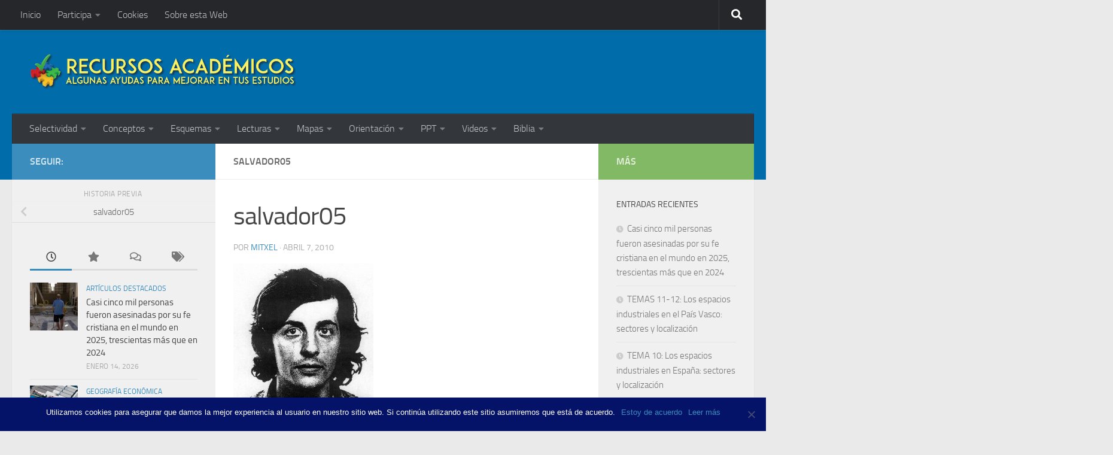

--- FILE ---
content_type: text/html; charset=UTF-8
request_url: https://www.recursosacademicos.net/salvador05/
body_size: 22083
content:
<!DOCTYPE html>
<html class="no-js" lang="es">
<head>
  <meta charset="UTF-8">
  <meta name="viewport" content="width=device-width, initial-scale=1.0">
  <link rel="profile" href="https://gmpg.org/xfn/11" />
  <link rel="pingback" href="https://www.recursosacademicos.net/xmlrpc.php">

  <title>salvador05 &#8211; Recursos Acad&eacute;micos</title>
<meta name='robots' content='max-image-preview:large' />
	<style>img:is([sizes="auto" i], [sizes^="auto," i]) { contain-intrinsic-size: 3000px 1500px }</style>
	<script>document.documentElement.className = document.documentElement.className.replace("no-js","js");</script>
<link rel='dns-prefetch' href='//secure.gravatar.com' />
<link rel='dns-prefetch' href='//stats.wp.com' />
<link rel='dns-prefetch' href='//v0.wordpress.com' />
<link rel='dns-prefetch' href='//widgets.wp.com' />
<link rel='dns-prefetch' href='//s0.wp.com' />
<link rel='dns-prefetch' href='//0.gravatar.com' />
<link rel='dns-prefetch' href='//1.gravatar.com' />
<link rel='dns-prefetch' href='//2.gravatar.com' />
<link rel="alternate" type="application/rss+xml" title="Recursos Acad&eacute;micos &raquo; Feed" href="https://www.recursosacademicos.net/feed/" />
<link rel="alternate" type="application/rss+xml" title="Recursos Acad&eacute;micos &raquo; Feed de los comentarios" href="https://www.recursosacademicos.net/comments/feed/" />
<link rel="alternate" type="application/rss+xml" title="Recursos Acad&eacute;micos &raquo; Comentario salvador05 del feed" href="https://www.recursosacademicos.net/feed/?attachment_id=910" />
<script>
window._wpemojiSettings = {"baseUrl":"https:\/\/s.w.org\/images\/core\/emoji\/15.1.0\/72x72\/","ext":".png","svgUrl":"https:\/\/s.w.org\/images\/core\/emoji\/15.1.0\/svg\/","svgExt":".svg","source":{"concatemoji":"https:\/\/www.recursosacademicos.net\/wp-includes\/js\/wp-emoji-release.min.js?ver=6.8"}};
/*! This file is auto-generated */
!function(i,n){var o,s,e;function c(e){try{var t={supportTests:e,timestamp:(new Date).valueOf()};sessionStorage.setItem(o,JSON.stringify(t))}catch(e){}}function p(e,t,n){e.clearRect(0,0,e.canvas.width,e.canvas.height),e.fillText(t,0,0);var t=new Uint32Array(e.getImageData(0,0,e.canvas.width,e.canvas.height).data),r=(e.clearRect(0,0,e.canvas.width,e.canvas.height),e.fillText(n,0,0),new Uint32Array(e.getImageData(0,0,e.canvas.width,e.canvas.height).data));return t.every(function(e,t){return e===r[t]})}function u(e,t,n){switch(t){case"flag":return n(e,"\ud83c\udff3\ufe0f\u200d\u26a7\ufe0f","\ud83c\udff3\ufe0f\u200b\u26a7\ufe0f")?!1:!n(e,"\ud83c\uddfa\ud83c\uddf3","\ud83c\uddfa\u200b\ud83c\uddf3")&&!n(e,"\ud83c\udff4\udb40\udc67\udb40\udc62\udb40\udc65\udb40\udc6e\udb40\udc67\udb40\udc7f","\ud83c\udff4\u200b\udb40\udc67\u200b\udb40\udc62\u200b\udb40\udc65\u200b\udb40\udc6e\u200b\udb40\udc67\u200b\udb40\udc7f");case"emoji":return!n(e,"\ud83d\udc26\u200d\ud83d\udd25","\ud83d\udc26\u200b\ud83d\udd25")}return!1}function f(e,t,n){var r="undefined"!=typeof WorkerGlobalScope&&self instanceof WorkerGlobalScope?new OffscreenCanvas(300,150):i.createElement("canvas"),a=r.getContext("2d",{willReadFrequently:!0}),o=(a.textBaseline="top",a.font="600 32px Arial",{});return e.forEach(function(e){o[e]=t(a,e,n)}),o}function t(e){var t=i.createElement("script");t.src=e,t.defer=!0,i.head.appendChild(t)}"undefined"!=typeof Promise&&(o="wpEmojiSettingsSupports",s=["flag","emoji"],n.supports={everything:!0,everythingExceptFlag:!0},e=new Promise(function(e){i.addEventListener("DOMContentLoaded",e,{once:!0})}),new Promise(function(t){var n=function(){try{var e=JSON.parse(sessionStorage.getItem(o));if("object"==typeof e&&"number"==typeof e.timestamp&&(new Date).valueOf()<e.timestamp+604800&&"object"==typeof e.supportTests)return e.supportTests}catch(e){}return null}();if(!n){if("undefined"!=typeof Worker&&"undefined"!=typeof OffscreenCanvas&&"undefined"!=typeof URL&&URL.createObjectURL&&"undefined"!=typeof Blob)try{var e="postMessage("+f.toString()+"("+[JSON.stringify(s),u.toString(),p.toString()].join(",")+"));",r=new Blob([e],{type:"text/javascript"}),a=new Worker(URL.createObjectURL(r),{name:"wpTestEmojiSupports"});return void(a.onmessage=function(e){c(n=e.data),a.terminate(),t(n)})}catch(e){}c(n=f(s,u,p))}t(n)}).then(function(e){for(var t in e)n.supports[t]=e[t],n.supports.everything=n.supports.everything&&n.supports[t],"flag"!==t&&(n.supports.everythingExceptFlag=n.supports.everythingExceptFlag&&n.supports[t]);n.supports.everythingExceptFlag=n.supports.everythingExceptFlag&&!n.supports.flag,n.DOMReady=!1,n.readyCallback=function(){n.DOMReady=!0}}).then(function(){return e}).then(function(){var e;n.supports.everything||(n.readyCallback(),(e=n.source||{}).concatemoji?t(e.concatemoji):e.wpemoji&&e.twemoji&&(t(e.twemoji),t(e.wpemoji)))}))}((window,document),window._wpemojiSettings);
</script>
<style id='wp-emoji-styles-inline-css'>

	img.wp-smiley, img.emoji {
		display: inline !important;
		border: none !important;
		box-shadow: none !important;
		height: 1em !important;
		width: 1em !important;
		margin: 0 0.07em !important;
		vertical-align: -0.1em !important;
		background: none !important;
		padding: 0 !important;
	}
</style>
<link rel='stylesheet' id='wp-block-library-css' href='https://www.recursosacademicos.net/wp-includes/css/dist/block-library/style.min.css?ver=6.8' media='all' />
<style id='classic-theme-styles-inline-css'>
/*! This file is auto-generated */
.wp-block-button__link{color:#fff;background-color:#32373c;border-radius:9999px;box-shadow:none;text-decoration:none;padding:calc(.667em + 2px) calc(1.333em + 2px);font-size:1.125em}.wp-block-file__button{background:#32373c;color:#fff;text-decoration:none}
</style>
<link rel='stylesheet' id='mediaelement-css' href='https://www.recursosacademicos.net/wp-includes/js/mediaelement/mediaelementplayer-legacy.min.css?ver=4.2.17' media='all' />
<link rel='stylesheet' id='wp-mediaelement-css' href='https://www.recursosacademicos.net/wp-includes/js/mediaelement/wp-mediaelement.min.css?ver=6.8' media='all' />
<style id='jetpack-sharing-buttons-style-inline-css'>
.jetpack-sharing-buttons__services-list{display:flex;flex-direction:row;flex-wrap:wrap;gap:0;list-style-type:none;margin:5px;padding:0}.jetpack-sharing-buttons__services-list.has-small-icon-size{font-size:12px}.jetpack-sharing-buttons__services-list.has-normal-icon-size{font-size:16px}.jetpack-sharing-buttons__services-list.has-large-icon-size{font-size:24px}.jetpack-sharing-buttons__services-list.has-huge-icon-size{font-size:36px}@media print{.jetpack-sharing-buttons__services-list{display:none!important}}.editor-styles-wrapper .wp-block-jetpack-sharing-buttons{gap:0;padding-inline-start:0}ul.jetpack-sharing-buttons__services-list.has-background{padding:1.25em 2.375em}
</style>
<style id='global-styles-inline-css'>
:root{--wp--preset--aspect-ratio--square: 1;--wp--preset--aspect-ratio--4-3: 4/3;--wp--preset--aspect-ratio--3-4: 3/4;--wp--preset--aspect-ratio--3-2: 3/2;--wp--preset--aspect-ratio--2-3: 2/3;--wp--preset--aspect-ratio--16-9: 16/9;--wp--preset--aspect-ratio--9-16: 9/16;--wp--preset--color--black: #000000;--wp--preset--color--cyan-bluish-gray: #abb8c3;--wp--preset--color--white: #ffffff;--wp--preset--color--pale-pink: #f78da7;--wp--preset--color--vivid-red: #cf2e2e;--wp--preset--color--luminous-vivid-orange: #ff6900;--wp--preset--color--luminous-vivid-amber: #fcb900;--wp--preset--color--light-green-cyan: #7bdcb5;--wp--preset--color--vivid-green-cyan: #00d084;--wp--preset--color--pale-cyan-blue: #8ed1fc;--wp--preset--color--vivid-cyan-blue: #0693e3;--wp--preset--color--vivid-purple: #9b51e0;--wp--preset--gradient--vivid-cyan-blue-to-vivid-purple: linear-gradient(135deg,rgba(6,147,227,1) 0%,rgb(155,81,224) 100%);--wp--preset--gradient--light-green-cyan-to-vivid-green-cyan: linear-gradient(135deg,rgb(122,220,180) 0%,rgb(0,208,130) 100%);--wp--preset--gradient--luminous-vivid-amber-to-luminous-vivid-orange: linear-gradient(135deg,rgba(252,185,0,1) 0%,rgba(255,105,0,1) 100%);--wp--preset--gradient--luminous-vivid-orange-to-vivid-red: linear-gradient(135deg,rgba(255,105,0,1) 0%,rgb(207,46,46) 100%);--wp--preset--gradient--very-light-gray-to-cyan-bluish-gray: linear-gradient(135deg,rgb(238,238,238) 0%,rgb(169,184,195) 100%);--wp--preset--gradient--cool-to-warm-spectrum: linear-gradient(135deg,rgb(74,234,220) 0%,rgb(151,120,209) 20%,rgb(207,42,186) 40%,rgb(238,44,130) 60%,rgb(251,105,98) 80%,rgb(254,248,76) 100%);--wp--preset--gradient--blush-light-purple: linear-gradient(135deg,rgb(255,206,236) 0%,rgb(152,150,240) 100%);--wp--preset--gradient--blush-bordeaux: linear-gradient(135deg,rgb(254,205,165) 0%,rgb(254,45,45) 50%,rgb(107,0,62) 100%);--wp--preset--gradient--luminous-dusk: linear-gradient(135deg,rgb(255,203,112) 0%,rgb(199,81,192) 50%,rgb(65,88,208) 100%);--wp--preset--gradient--pale-ocean: linear-gradient(135deg,rgb(255,245,203) 0%,rgb(182,227,212) 50%,rgb(51,167,181) 100%);--wp--preset--gradient--electric-grass: linear-gradient(135deg,rgb(202,248,128) 0%,rgb(113,206,126) 100%);--wp--preset--gradient--midnight: linear-gradient(135deg,rgb(2,3,129) 0%,rgb(40,116,252) 100%);--wp--preset--font-size--small: 13px;--wp--preset--font-size--medium: 20px;--wp--preset--font-size--large: 36px;--wp--preset--font-size--x-large: 42px;--wp--preset--spacing--20: 0.44rem;--wp--preset--spacing--30: 0.67rem;--wp--preset--spacing--40: 1rem;--wp--preset--spacing--50: 1.5rem;--wp--preset--spacing--60: 2.25rem;--wp--preset--spacing--70: 3.38rem;--wp--preset--spacing--80: 5.06rem;--wp--preset--shadow--natural: 6px 6px 9px rgba(0, 0, 0, 0.2);--wp--preset--shadow--deep: 12px 12px 50px rgba(0, 0, 0, 0.4);--wp--preset--shadow--sharp: 6px 6px 0px rgba(0, 0, 0, 0.2);--wp--preset--shadow--outlined: 6px 6px 0px -3px rgba(255, 255, 255, 1), 6px 6px rgba(0, 0, 0, 1);--wp--preset--shadow--crisp: 6px 6px 0px rgba(0, 0, 0, 1);}:where(.is-layout-flex){gap: 0.5em;}:where(.is-layout-grid){gap: 0.5em;}body .is-layout-flex{display: flex;}.is-layout-flex{flex-wrap: wrap;align-items: center;}.is-layout-flex > :is(*, div){margin: 0;}body .is-layout-grid{display: grid;}.is-layout-grid > :is(*, div){margin: 0;}:where(.wp-block-columns.is-layout-flex){gap: 2em;}:where(.wp-block-columns.is-layout-grid){gap: 2em;}:where(.wp-block-post-template.is-layout-flex){gap: 1.25em;}:where(.wp-block-post-template.is-layout-grid){gap: 1.25em;}.has-black-color{color: var(--wp--preset--color--black) !important;}.has-cyan-bluish-gray-color{color: var(--wp--preset--color--cyan-bluish-gray) !important;}.has-white-color{color: var(--wp--preset--color--white) !important;}.has-pale-pink-color{color: var(--wp--preset--color--pale-pink) !important;}.has-vivid-red-color{color: var(--wp--preset--color--vivid-red) !important;}.has-luminous-vivid-orange-color{color: var(--wp--preset--color--luminous-vivid-orange) !important;}.has-luminous-vivid-amber-color{color: var(--wp--preset--color--luminous-vivid-amber) !important;}.has-light-green-cyan-color{color: var(--wp--preset--color--light-green-cyan) !important;}.has-vivid-green-cyan-color{color: var(--wp--preset--color--vivid-green-cyan) !important;}.has-pale-cyan-blue-color{color: var(--wp--preset--color--pale-cyan-blue) !important;}.has-vivid-cyan-blue-color{color: var(--wp--preset--color--vivid-cyan-blue) !important;}.has-vivid-purple-color{color: var(--wp--preset--color--vivid-purple) !important;}.has-black-background-color{background-color: var(--wp--preset--color--black) !important;}.has-cyan-bluish-gray-background-color{background-color: var(--wp--preset--color--cyan-bluish-gray) !important;}.has-white-background-color{background-color: var(--wp--preset--color--white) !important;}.has-pale-pink-background-color{background-color: var(--wp--preset--color--pale-pink) !important;}.has-vivid-red-background-color{background-color: var(--wp--preset--color--vivid-red) !important;}.has-luminous-vivid-orange-background-color{background-color: var(--wp--preset--color--luminous-vivid-orange) !important;}.has-luminous-vivid-amber-background-color{background-color: var(--wp--preset--color--luminous-vivid-amber) !important;}.has-light-green-cyan-background-color{background-color: var(--wp--preset--color--light-green-cyan) !important;}.has-vivid-green-cyan-background-color{background-color: var(--wp--preset--color--vivid-green-cyan) !important;}.has-pale-cyan-blue-background-color{background-color: var(--wp--preset--color--pale-cyan-blue) !important;}.has-vivid-cyan-blue-background-color{background-color: var(--wp--preset--color--vivid-cyan-blue) !important;}.has-vivid-purple-background-color{background-color: var(--wp--preset--color--vivid-purple) !important;}.has-black-border-color{border-color: var(--wp--preset--color--black) !important;}.has-cyan-bluish-gray-border-color{border-color: var(--wp--preset--color--cyan-bluish-gray) !important;}.has-white-border-color{border-color: var(--wp--preset--color--white) !important;}.has-pale-pink-border-color{border-color: var(--wp--preset--color--pale-pink) !important;}.has-vivid-red-border-color{border-color: var(--wp--preset--color--vivid-red) !important;}.has-luminous-vivid-orange-border-color{border-color: var(--wp--preset--color--luminous-vivid-orange) !important;}.has-luminous-vivid-amber-border-color{border-color: var(--wp--preset--color--luminous-vivid-amber) !important;}.has-light-green-cyan-border-color{border-color: var(--wp--preset--color--light-green-cyan) !important;}.has-vivid-green-cyan-border-color{border-color: var(--wp--preset--color--vivid-green-cyan) !important;}.has-pale-cyan-blue-border-color{border-color: var(--wp--preset--color--pale-cyan-blue) !important;}.has-vivid-cyan-blue-border-color{border-color: var(--wp--preset--color--vivid-cyan-blue) !important;}.has-vivid-purple-border-color{border-color: var(--wp--preset--color--vivid-purple) !important;}.has-vivid-cyan-blue-to-vivid-purple-gradient-background{background: var(--wp--preset--gradient--vivid-cyan-blue-to-vivid-purple) !important;}.has-light-green-cyan-to-vivid-green-cyan-gradient-background{background: var(--wp--preset--gradient--light-green-cyan-to-vivid-green-cyan) !important;}.has-luminous-vivid-amber-to-luminous-vivid-orange-gradient-background{background: var(--wp--preset--gradient--luminous-vivid-amber-to-luminous-vivid-orange) !important;}.has-luminous-vivid-orange-to-vivid-red-gradient-background{background: var(--wp--preset--gradient--luminous-vivid-orange-to-vivid-red) !important;}.has-very-light-gray-to-cyan-bluish-gray-gradient-background{background: var(--wp--preset--gradient--very-light-gray-to-cyan-bluish-gray) !important;}.has-cool-to-warm-spectrum-gradient-background{background: var(--wp--preset--gradient--cool-to-warm-spectrum) !important;}.has-blush-light-purple-gradient-background{background: var(--wp--preset--gradient--blush-light-purple) !important;}.has-blush-bordeaux-gradient-background{background: var(--wp--preset--gradient--blush-bordeaux) !important;}.has-luminous-dusk-gradient-background{background: var(--wp--preset--gradient--luminous-dusk) !important;}.has-pale-ocean-gradient-background{background: var(--wp--preset--gradient--pale-ocean) !important;}.has-electric-grass-gradient-background{background: var(--wp--preset--gradient--electric-grass) !important;}.has-midnight-gradient-background{background: var(--wp--preset--gradient--midnight) !important;}.has-small-font-size{font-size: var(--wp--preset--font-size--small) !important;}.has-medium-font-size{font-size: var(--wp--preset--font-size--medium) !important;}.has-large-font-size{font-size: var(--wp--preset--font-size--large) !important;}.has-x-large-font-size{font-size: var(--wp--preset--font-size--x-large) !important;}
:where(.wp-block-post-template.is-layout-flex){gap: 1.25em;}:where(.wp-block-post-template.is-layout-grid){gap: 1.25em;}
:where(.wp-block-columns.is-layout-flex){gap: 2em;}:where(.wp-block-columns.is-layout-grid){gap: 2em;}
:root :where(.wp-block-pullquote){font-size: 1.5em;line-height: 1.6;}
</style>
<link rel='stylesheet' id='contact-form-7-css' href='https://www.recursosacademicos.net/wp-content/plugins/contact-form-7/includes/css/styles.css?ver=6.0.6' media='all' />
<link rel='stylesheet' id='cookie-notice-front-css' href='https://www.recursosacademicos.net/wp-content/plugins/cookie-notice/css/front.min.css?ver=2.5.6' media='all' />
<link rel='stylesheet' id='hueman-main-style-css' href='https://www.recursosacademicos.net/wp-content/themes/hueman/assets/front/css/main.min.css?ver=3.7.27' media='all' />
<style id='hueman-main-style-inline-css'>
body { font-size:1.00rem; }@media only screen and (min-width: 720px) {
        .nav > li { font-size:1.00rem; }
      }::selection { background-color: #3b8dbd; }
::-moz-selection { background-color: #3b8dbd; }a,a>span.hu-external::after,.themeform label .required,#flexslider-featured .flex-direction-nav .flex-next:hover,#flexslider-featured .flex-direction-nav .flex-prev:hover,.post-hover:hover .post-title a,.post-title a:hover,.sidebar.s1 .post-nav li a:hover i,.content .post-nav li a:hover i,.post-related a:hover,.sidebar.s1 .widget_rss ul li a,#footer .widget_rss ul li a,.sidebar.s1 .widget_calendar a,#footer .widget_calendar a,.sidebar.s1 .alx-tab .tab-item-category a,.sidebar.s1 .alx-posts .post-item-category a,.sidebar.s1 .alx-tab li:hover .tab-item-title a,.sidebar.s1 .alx-tab li:hover .tab-item-comment a,.sidebar.s1 .alx-posts li:hover .post-item-title a,#footer .alx-tab .tab-item-category a,#footer .alx-posts .post-item-category a,#footer .alx-tab li:hover .tab-item-title a,#footer .alx-tab li:hover .tab-item-comment a,#footer .alx-posts li:hover .post-item-title a,.comment-tabs li.active a,.comment-awaiting-moderation,.child-menu a:hover,.child-menu .current_page_item > a,.wp-pagenavi a{ color: #3b8dbd; }input[type="submit"],.themeform button[type="submit"],.sidebar.s1 .sidebar-top,.sidebar.s1 .sidebar-toggle,#flexslider-featured .flex-control-nav li a.flex-active,.post-tags a:hover,.sidebar.s1 .widget_calendar caption,#footer .widget_calendar caption,.author-bio .bio-avatar:after,.commentlist li.bypostauthor > .comment-body:after,.commentlist li.comment-author-admin > .comment-body:after{ background-color: #3b8dbd; }.post-format .format-container { border-color: #3b8dbd; }.sidebar.s1 .alx-tabs-nav li.active a,#footer .alx-tabs-nav li.active a,.comment-tabs li.active a,.wp-pagenavi a:hover,.wp-pagenavi a:active,.wp-pagenavi span.current{ border-bottom-color: #3b8dbd!important; }.sidebar.s2 .post-nav li a:hover i,
.sidebar.s2 .widget_rss ul li a,
.sidebar.s2 .widget_calendar a,
.sidebar.s2 .alx-tab .tab-item-category a,
.sidebar.s2 .alx-posts .post-item-category a,
.sidebar.s2 .alx-tab li:hover .tab-item-title a,
.sidebar.s2 .alx-tab li:hover .tab-item-comment a,
.sidebar.s2 .alx-posts li:hover .post-item-title a { color: #82b965; }
.sidebar.s2 .sidebar-top,.sidebar.s2 .sidebar-toggle,.post-comments,.jp-play-bar,.jp-volume-bar-value,.sidebar.s2 .widget_calendar caption{ background-color: #82b965; }.sidebar.s2 .alx-tabs-nav li.active a { border-bottom-color: #82b965; }
.post-comments::before { border-right-color: #82b965; }
      .search-expand,
              #nav-topbar.nav-container { background-color: #26272b}@media only screen and (min-width: 720px) {
                #nav-topbar .nav ul { background-color: #26272b; }
              }.is-scrolled #header .nav-container.desktop-sticky,
              .is-scrolled #header .search-expand { background-color: #26272b; background-color: rgba(38,39,43,0.90) }.is-scrolled .topbar-transparent #nav-topbar.desktop-sticky .nav ul { background-color: #26272b; background-color: rgba(38,39,43,0.95) }#header { background-color: #016caa; }
@media only screen and (min-width: 720px) {
  #nav-header .nav ul { background-color: #016caa; }
}
        #header #nav-mobile { background-color: #33363b; }.is-scrolled #header #nav-mobile { background-color: #33363b; background-color: rgba(51,54,59,0.90) }#nav-header.nav-container, #main-header-search .search-expand { background-color: #33363b; }
@media only screen and (min-width: 720px) {
  #nav-header .nav ul { background-color: #33363b; }
}
        body { background-color: #eaeaea; }
</style>
<link rel='stylesheet' id='theme-stylesheet-css' href='https://www.recursosacademicos.net/wp-content/themes/temaweb/style.css?ver=2.4' media='all' />
<link rel='stylesheet' id='hueman-font-awesome-css' href='https://www.recursosacademicos.net/wp-content/themes/hueman/assets/front/css/font-awesome.min.css?ver=3.7.27' media='all' />
<link rel='stylesheet' id='jetpack_likes-css' href='https://www.recursosacademicos.net/wp-content/plugins/jetpack/modules/likes/style.css?ver=14.5' media='all' />
<style id='akismet-widget-style-inline-css'>

			.a-stats {
				--akismet-color-mid-green: #357b49;
				--akismet-color-white: #fff;
				--akismet-color-light-grey: #f6f7f7;

				max-width: 350px;
				width: auto;
			}

			.a-stats * {
				all: unset;
				box-sizing: border-box;
			}

			.a-stats strong {
				font-weight: 600;
			}

			.a-stats a.a-stats__link,
			.a-stats a.a-stats__link:visited,
			.a-stats a.a-stats__link:active {
				background: var(--akismet-color-mid-green);
				border: none;
				box-shadow: none;
				border-radius: 8px;
				color: var(--akismet-color-white);
				cursor: pointer;
				display: block;
				font-family: -apple-system, BlinkMacSystemFont, 'Segoe UI', 'Roboto', 'Oxygen-Sans', 'Ubuntu', 'Cantarell', 'Helvetica Neue', sans-serif;
				font-weight: 500;
				padding: 12px;
				text-align: center;
				text-decoration: none;
				transition: all 0.2s ease;
			}

			/* Extra specificity to deal with TwentyTwentyOne focus style */
			.widget .a-stats a.a-stats__link:focus {
				background: var(--akismet-color-mid-green);
				color: var(--akismet-color-white);
				text-decoration: none;
			}

			.a-stats a.a-stats__link:hover {
				filter: brightness(110%);
				box-shadow: 0 4px 12px rgba(0, 0, 0, 0.06), 0 0 2px rgba(0, 0, 0, 0.16);
			}

			.a-stats .count {
				color: var(--akismet-color-white);
				display: block;
				font-size: 1.5em;
				line-height: 1.4;
				padding: 0 13px;
				white-space: nowrap;
			}
		
</style>
<script id="cookie-notice-front-js-before">
var cnArgs = {"ajaxUrl":"https:\/\/www.recursosacademicos.net\/wp-admin\/admin-ajax.php","nonce":"1c06ed2b83","hideEffect":"fade","position":"bottom","onScroll":false,"onScrollOffset":100,"onClick":false,"cookieName":"cookie_notice_accepted","cookieTime":2592000,"cookieTimeRejected":2592000,"globalCookie":false,"redirection":false,"cache":false,"revokeCookies":false,"revokeCookiesOpt":"automatic"};
</script>
<script src="https://www.recursosacademicos.net/wp-content/plugins/cookie-notice/js/front.min.js?ver=2.5.6" id="cookie-notice-front-js"></script>
<script id="nb-jquery" src="https://www.recursosacademicos.net/wp-includes/js/jquery/jquery.min.js?ver=3.7.1" id="jquery-core-js"></script>
<script src="https://www.recursosacademicos.net/wp-includes/js/jquery/jquery-migrate.min.js?ver=3.4.1" id="jquery-migrate-js"></script>
<link rel="https://api.w.org/" href="https://www.recursosacademicos.net/wp-json/" /><link rel="alternate" title="JSON" type="application/json" href="https://www.recursosacademicos.net/wp-json/wp/v2/media/910" /><link rel="EditURI" type="application/rsd+xml" title="RSD" href="https://www.recursosacademicos.net/xmlrpc.php?rsd" />
<meta name="generator" content="WordPress 6.8" />
<link rel='shortlink' href='https://wp.me/a9B16N-eG' />
<link rel="alternate" title="oEmbed (JSON)" type="application/json+oembed" href="https://www.recursosacademicos.net/wp-json/oembed/1.0/embed?url=https%3A%2F%2Fwww.recursosacademicos.net%2Fsalvador05%2F" />
<link rel="alternate" title="oEmbed (XML)" type="text/xml+oembed" href="https://www.recursosacademicos.net/wp-json/oembed/1.0/embed?url=https%3A%2F%2Fwww.recursosacademicos.net%2Fsalvador05%2F&#038;format=xml" />
	<style>img#wpstats{display:none}</style>
		    <link rel="preload" as="font" type="font/woff2" href="https://www.recursosacademicos.net/wp-content/themes/hueman/assets/front/webfonts/fa-brands-400.woff2?v=5.15.2" crossorigin="anonymous"/>
    <link rel="preload" as="font" type="font/woff2" href="https://www.recursosacademicos.net/wp-content/themes/hueman/assets/front/webfonts/fa-regular-400.woff2?v=5.15.2" crossorigin="anonymous"/>
    <link rel="preload" as="font" type="font/woff2" href="https://www.recursosacademicos.net/wp-content/themes/hueman/assets/front/webfonts/fa-solid-900.woff2?v=5.15.2" crossorigin="anonymous"/>
  <link rel="preload" as="font" type="font/woff" href="https://www.recursosacademicos.net/wp-content/themes/hueman/assets/front/fonts/titillium-light-webfont.woff" crossorigin="anonymous"/>
<link rel="preload" as="font" type="font/woff" href="https://www.recursosacademicos.net/wp-content/themes/hueman/assets/front/fonts/titillium-lightitalic-webfont.woff" crossorigin="anonymous"/>
<link rel="preload" as="font" type="font/woff" href="https://www.recursosacademicos.net/wp-content/themes/hueman/assets/front/fonts/titillium-regular-webfont.woff" crossorigin="anonymous"/>
<link rel="preload" as="font" type="font/woff" href="https://www.recursosacademicos.net/wp-content/themes/hueman/assets/front/fonts/titillium-regularitalic-webfont.woff" crossorigin="anonymous"/>
<link rel="preload" as="font" type="font/woff" href="https://www.recursosacademicos.net/wp-content/themes/hueman/assets/front/fonts/titillium-semibold-webfont.woff" crossorigin="anonymous"/>
<style>
  /*  base : fonts
/* ------------------------------------ */
body { font-family: "Titillium", Arial, sans-serif; }
@font-face {
  font-family: 'Titillium';
  src: url('https://www.recursosacademicos.net/wp-content/themes/hueman/assets/front/fonts/titillium-light-webfont.eot');
  src: url('https://www.recursosacademicos.net/wp-content/themes/hueman/assets/front/fonts/titillium-light-webfont.svg#titillium-light-webfont') format('svg'),
     url('https://www.recursosacademicos.net/wp-content/themes/hueman/assets/front/fonts/titillium-light-webfont.eot?#iefix') format('embedded-opentype'),
     url('https://www.recursosacademicos.net/wp-content/themes/hueman/assets/front/fonts/titillium-light-webfont.woff') format('woff'),
     url('https://www.recursosacademicos.net/wp-content/themes/hueman/assets/front/fonts/titillium-light-webfont.ttf') format('truetype');
  font-weight: 300;
  font-style: normal;
}
@font-face {
  font-family: 'Titillium';
  src: url('https://www.recursosacademicos.net/wp-content/themes/hueman/assets/front/fonts/titillium-lightitalic-webfont.eot');
  src: url('https://www.recursosacademicos.net/wp-content/themes/hueman/assets/front/fonts/titillium-lightitalic-webfont.svg#titillium-lightitalic-webfont') format('svg'),
     url('https://www.recursosacademicos.net/wp-content/themes/hueman/assets/front/fonts/titillium-lightitalic-webfont.eot?#iefix') format('embedded-opentype'),
     url('https://www.recursosacademicos.net/wp-content/themes/hueman/assets/front/fonts/titillium-lightitalic-webfont.woff') format('woff'),
     url('https://www.recursosacademicos.net/wp-content/themes/hueman/assets/front/fonts/titillium-lightitalic-webfont.ttf') format('truetype');
  font-weight: 300;
  font-style: italic;
}
@font-face {
  font-family: 'Titillium';
  src: url('https://www.recursosacademicos.net/wp-content/themes/hueman/assets/front/fonts/titillium-regular-webfont.eot');
  src: url('https://www.recursosacademicos.net/wp-content/themes/hueman/assets/front/fonts/titillium-regular-webfont.svg#titillium-regular-webfont') format('svg'),
     url('https://www.recursosacademicos.net/wp-content/themes/hueman/assets/front/fonts/titillium-regular-webfont.eot?#iefix') format('embedded-opentype'),
     url('https://www.recursosacademicos.net/wp-content/themes/hueman/assets/front/fonts/titillium-regular-webfont.woff') format('woff'),
     url('https://www.recursosacademicos.net/wp-content/themes/hueman/assets/front/fonts/titillium-regular-webfont.ttf') format('truetype');
  font-weight: 400;
  font-style: normal;
}
@font-face {
  font-family: 'Titillium';
  src: url('https://www.recursosacademicos.net/wp-content/themes/hueman/assets/front/fonts/titillium-regularitalic-webfont.eot');
  src: url('https://www.recursosacademicos.net/wp-content/themes/hueman/assets/front/fonts/titillium-regularitalic-webfont.svg#titillium-regular-webfont') format('svg'),
     url('https://www.recursosacademicos.net/wp-content/themes/hueman/assets/front/fonts/titillium-regularitalic-webfont.eot?#iefix') format('embedded-opentype'),
     url('https://www.recursosacademicos.net/wp-content/themes/hueman/assets/front/fonts/titillium-regularitalic-webfont.woff') format('woff'),
     url('https://www.recursosacademicos.net/wp-content/themes/hueman/assets/front/fonts/titillium-regularitalic-webfont.ttf') format('truetype');
  font-weight: 400;
  font-style: italic;
}
@font-face {
    font-family: 'Titillium';
    src: url('https://www.recursosacademicos.net/wp-content/themes/hueman/assets/front/fonts/titillium-semibold-webfont.eot');
    src: url('https://www.recursosacademicos.net/wp-content/themes/hueman/assets/front/fonts/titillium-semibold-webfont.svg#titillium-semibold-webfont') format('svg'),
         url('https://www.recursosacademicos.net/wp-content/themes/hueman/assets/front/fonts/titillium-semibold-webfont.eot?#iefix') format('embedded-opentype'),
         url('https://www.recursosacademicos.net/wp-content/themes/hueman/assets/front/fonts/titillium-semibold-webfont.woff') format('woff'),
         url('https://www.recursosacademicos.net/wp-content/themes/hueman/assets/front/fonts/titillium-semibold-webfont.ttf') format('truetype');
  font-weight: 600;
  font-style: normal;
}
</style>
  <!--[if lt IE 9]>
<script src="https://www.recursosacademicos.net/wp-content/themes/hueman/assets/front/js/ie/html5shiv-printshiv.min.js"></script>
<script src="https://www.recursosacademicos.net/wp-content/themes/hueman/assets/front/js/ie/selectivizr.js"></script>
<![endif]-->
<style>.recentcomments a{display:inline !important;padding:0 !important;margin:0 !important;}</style>
<!-- Jetpack Open Graph Tags -->
<meta property="og:type" content="article" />
<meta property="og:title" content="salvador05" />
<meta property="og:url" content="https://www.recursosacademicos.net/salvador05/" />
<meta property="og:description" content="Visita la entrada para saber más." />
<meta property="article:published_time" content="2010-04-07T10:44:54+00:00" />
<meta property="article:modified_time" content="2010-04-07T10:44:54+00:00" />
<meta property="og:site_name" content="Recursos Acad&eacute;micos" />
<meta property="og:image" content="https://www.recursosacademicos.net/wp-content/uploads/2010/04/salvador05.jpg" />
<meta property="og:image:alt" content="" />
<meta property="og:locale" content="es_ES" />
<meta name="twitter:text:title" content="salvador05" />
<meta name="twitter:image" content="https://www.recursosacademicos.net/wp-content/uploads/2010/04/salvador05.jpg?w=640" />
<meta name="twitter:card" content="summary_large_image" />
<meta name="twitter:description" content="Visita la entrada para saber más." />

<!-- End Jetpack Open Graph Tags -->
</head>

<body class="nb-3-3-8 nimble-no-local-data-skp__post_attachment_910 nimble-no-group-site-tmpl-skp__all_attachment attachment wp-singular attachment-template-default single single-attachment postid-910 attachmentid-910 attachment-jpeg wp-custom-logo wp-embed-responsive wp-theme-hueman wp-child-theme-temaweb cookies-not-set sek-hide-rc-badge col-3cm full-width topbar-enabled header-desktop-sticky header-mobile-sticky hueman-3-7-27-with-child-theme chrome">
<div id="wrapper">
  <a class="screen-reader-text skip-link" href="#content">Saltar al contenido</a>
  
  <header id="header" class="main-menu-mobile-on one-mobile-menu main_menu header-ads-desktop  topbar-transparent no-header-img">
        <nav class="nav-container group mobile-menu mobile-sticky " id="nav-mobile" data-menu-id="header-1">
  <div class="mobile-title-logo-in-header"><p class="site-title">                  <a class="custom-logo-link" href="https://www.recursosacademicos.net/" rel="home" title="Recursos Acad&eacute;micos | Inicio"><img src="https://www.recursosacademicos.net/wp-content/uploads/2016/01/cabecera_recursos_acedemicos2.png" alt="Recursos Acad&eacute;micos" width="3302" height="444"/></a>                </p></div>
        
                    <!-- <div class="ham__navbar-toggler collapsed" aria-expanded="false">
          <div class="ham__navbar-span-wrapper">
            <span class="ham-toggler-menu__span"></span>
          </div>
        </div> -->
        <button class="ham__navbar-toggler-two collapsed" title="Menu" aria-expanded="false">
          <span class="ham__navbar-span-wrapper">
            <span class="line line-1"></span>
            <span class="line line-2"></span>
            <span class="line line-3"></span>
          </span>
        </button>
            
      <div class="nav-text"></div>
      <div class="nav-wrap container">
                  <ul class="nav container-inner group mobile-search">
                            <li>
                  <form role="search" method="get" class="search-form" action="https://www.recursosacademicos.net/">
				<label>
					<span class="screen-reader-text">Buscar:</span>
					<input type="search" class="search-field" placeholder="Buscar &hellip;" value="" name="s" />
				</label>
				<input type="submit" class="search-submit" value="Buscar" />
			</form>                </li>
                      </ul>
                <ul id="menu-menu-principal" class="nav container-inner group"><li id="menu-item-3801" class="menu-item menu-item-type-taxonomy menu-item-object-category menu-item-has-children menu-item-3801"><a href="https://www.recursosacademicos.net/category/selectividad/">Selectividad</a>
<ul class="sub-menu">
	<li id="menu-item-3802" class="menu-item menu-item-type-taxonomy menu-item-object-category menu-item-3802"><a href="https://www.recursosacademicos.net/category/selectividad/practicas-de-geografia/">Prácticas de Geografía</a></li>
	<li id="menu-item-3803" class="menu-item menu-item-type-taxonomy menu-item-object-category menu-item-has-children menu-item-3803"><a href="https://www.recursosacademicos.net/category/selectividad/comentarios-de-historia/">Comentarios de Historia</a>
	<ul class="sub-menu">
		<li id="menu-item-3804" class="menu-item menu-item-type-taxonomy menu-item-object-category menu-item-3804"><a href="https://www.recursosacademicos.net/category/selectividad/comentarios-de-historia/1a-parte-de-selectividad/">1ª parte de Selectividad</a></li>
		<li id="menu-item-3805" class="menu-item menu-item-type-taxonomy menu-item-object-category menu-item-3805"><a href="https://www.recursosacademicos.net/category/selectividad/comentarios-de-historia/2a-parte-de-selectividad/">2ª parte de Selectividad</a></li>
	</ul>
</li>
	<li id="menu-item-3806" class="menu-item menu-item-type-taxonomy menu-item-object-category menu-item-3806"><a href="https://www.recursosacademicos.net/category/selectividad/conceptos-de-geografia-selectividad/">Conceptos de GeografÃ­a</a></li>
	<li id="menu-item-3920" class="menu-item menu-item-type-taxonomy menu-item-object-category menu-item-has-children menu-item-3920"><a href="https://www.recursosacademicos.net/category/selectividad/temas-de-geografia/">Temas de Geografía</a>
	<ul class="sub-menu">
		<li id="menu-item-3807" class="menu-item menu-item-type-taxonomy menu-item-object-category menu-item-3807"><a href="https://www.recursosacademicos.net/category/selectividad/temas-de-geografia/geografia-economica/">Geografía económica</a></li>
		<li id="menu-item-3808" class="menu-item menu-item-type-taxonomy menu-item-object-category menu-item-3808"><a href="https://www.recursosacademicos.net/category/selectividad/temas-de-geografia/geografia-fisica/">Geografía física</a></li>
		<li id="menu-item-3809" class="menu-item menu-item-type-taxonomy menu-item-object-category menu-item-3809"><a href="https://www.recursosacademicos.net/category/selectividad/temas-de-geografia/geografia-humana/">Geografía humana</a></li>
		<li id="menu-item-3810" class="menu-item menu-item-type-taxonomy menu-item-object-category menu-item-3810"><a href="https://www.recursosacademicos.net/category/selectividad/temas-de-geografia/geografia-politica/">Geografía política</a></li>
	</ul>
</li>
	<li id="menu-item-3921" class="menu-item menu-item-type-taxonomy menu-item-object-category menu-item-3921"><a href="https://www.recursosacademicos.net/category/selectividad/temas-de-historia/">Temas de Historia</a></li>
	<li id="menu-item-3761" class="menu-item menu-item-type-taxonomy menu-item-object-category menu-item-has-children menu-item-3761"><a href="https://www.recursosacademicos.net/category/selectividad/varios-otros-comentarios/">Otros Comentarios</a>
	<ul class="sub-menu">
		<li id="menu-item-3762" class="menu-item menu-item-type-taxonomy menu-item-object-category menu-item-3762"><a href="https://www.recursosacademicos.net/category/selectividad/varios-otros-comentarios/otras-practicas-de-geografia/">Otras prácticas de Geografía</a></li>
		<li id="menu-item-3763" class="menu-item menu-item-type-taxonomy menu-item-object-category menu-item-3763"><a href="https://www.recursosacademicos.net/category/selectividad/varios-otros-comentarios/comentarios-de-historia-comentarios/">Otros comentarios de Historia</a></li>
	</ul>
</li>
</ul>
</li>
<li id="menu-item-3764" class="menu-item menu-item-type-taxonomy menu-item-object-category menu-item-has-children menu-item-3764"><a href="https://www.recursosacademicos.net/category/conceptos/">Conceptos</a>
<ul class="sub-menu">
	<li id="menu-item-3765" class="menu-item menu-item-type-taxonomy menu-item-object-category menu-item-3765"><a href="https://www.recursosacademicos.net/category/conceptos/conceptos-de-arte/">De Arte</a></li>
	<li id="menu-item-3766" class="menu-item menu-item-type-taxonomy menu-item-object-category menu-item-3766"><a href="https://www.recursosacademicos.net/category/conceptos/conceptos-de-biologia/">De Biologí­a</a></li>
	<li id="menu-item-3767" class="menu-item menu-item-type-taxonomy menu-item-object-category menu-item-3767"><a href="https://www.recursosacademicos.net/category/conceptos/conceptos-de-economia/">De Economí­a</a></li>
	<li id="menu-item-3768" class="menu-item menu-item-type-taxonomy menu-item-object-category menu-item-3768"><a href="https://www.recursosacademicos.net/category/conceptos/conceptos-de-fisica/">De Fí­sica</a></li>
	<li id="menu-item-3769" class="menu-item menu-item-type-taxonomy menu-item-object-category menu-item-3769"><a href="https://www.recursosacademicos.net/category/conceptos/conceptos-de-filosofia/">De Filosofí­a</a></li>
	<li id="menu-item-3770" class="menu-item menu-item-type-taxonomy menu-item-object-category menu-item-3770"><a href="https://www.recursosacademicos.net/category/conceptos/conceptos-de-geografia/">De Geografí­a</a></li>
	<li id="menu-item-3771" class="menu-item menu-item-type-taxonomy menu-item-object-category menu-item-3771"><a href="https://www.recursosacademicos.net/category/conceptos/conceptos-de-historia/">De Historia</a></li>
	<li id="menu-item-3772" class="menu-item menu-item-type-taxonomy menu-item-object-category menu-item-3772"><a href="https://www.recursosacademicos.net/category/conceptos/conceptos-de-matematicas/">De Matemáticas</a></li>
	<li id="menu-item-3773" class="menu-item menu-item-type-taxonomy menu-item-object-category menu-item-3773"><a href="https://www.recursosacademicos.net/category/conceptos/conceptos-de-prehistoria/">De Prehistoria</a></li>
	<li id="menu-item-3774" class="menu-item menu-item-type-taxonomy menu-item-object-category menu-item-3774"><a href="https://www.recursosacademicos.net/category/conceptos/conceptos-de-quimica/">De Quí­mica</a></li>
	<li id="menu-item-3775" class="menu-item menu-item-type-taxonomy menu-item-object-category menu-item-3775"><a href="https://www.recursosacademicos.net/category/conceptos/conceptos-de-religion/">De Religión</a></li>
</ul>
</li>
<li id="menu-item-3778" class="menu-item menu-item-type-taxonomy menu-item-object-category menu-item-has-children menu-item-3778"><a href="https://www.recursosacademicos.net/category/esquemas/">Esquemas</a>
<ul class="sub-menu">
	<li id="menu-item-3779" class="menu-item menu-item-type-taxonomy menu-item-object-category menu-item-3779"><a href="https://www.recursosacademicos.net/category/esquemas/esquemas-de-geografia/">De Geografí­a</a></li>
	<li id="menu-item-3780" class="menu-item menu-item-type-taxonomy menu-item-object-category menu-item-3780"><a href="https://www.recursosacademicos.net/category/esquemas/esquemas-de-historia/">De Historia</a></li>
	<li id="menu-item-3781" class="menu-item menu-item-type-taxonomy menu-item-object-category menu-item-3781"><a href="https://www.recursosacademicos.net/category/esquemas/historia-del-arte/">Historia del Arte</a></li>
</ul>
</li>
<li id="menu-item-3782" class="menu-item menu-item-type-taxonomy menu-item-object-category menu-item-has-children menu-item-3782"><a href="https://www.recursosacademicos.net/category/lecturas/">Lecturas</a>
<ul class="sub-menu">
	<li id="menu-item-4186" class="menu-item menu-item-type-taxonomy menu-item-object-category menu-item-has-children menu-item-4186"><a href="https://www.recursosacademicos.net/category/lecturas/1o-bach-historia/">1º Bach. Historia</a>
	<ul class="sub-menu">
		<li id="menu-item-4190" class="menu-item menu-item-type-taxonomy menu-item-object-category menu-item-4190"><a href="https://www.recursosacademicos.net/category/lecturas/1o-bach-historia/lecturas-previas/">Lecturas Previas</a></li>
		<li id="menu-item-4187" class="menu-item menu-item-type-taxonomy menu-item-object-category menu-item-4187"><a href="https://www.recursosacademicos.net/category/lecturas/1o-bach-historia/lecturas-1a-ev/">Lecturas 1ª Ev.</a></li>
		<li id="menu-item-4188" class="menu-item menu-item-type-taxonomy menu-item-object-category menu-item-4188"><a href="https://www.recursosacademicos.net/category/lecturas/1o-bach-historia/lecturas-2a-ev/">Lecturas 2ª Ev.</a></li>
		<li id="menu-item-4189" class="menu-item menu-item-type-taxonomy menu-item-object-category menu-item-4189"><a href="https://www.recursosacademicos.net/category/lecturas/1o-bach-historia/lecturas-3a-ev/">Lecturas 3ª Ev.</a></li>
	</ul>
</li>
	<li id="menu-item-3784" class="menu-item menu-item-type-taxonomy menu-item-object-category menu-item-has-children menu-item-3784"><a href="https://www.recursosacademicos.net/category/lecturas/2o-de-bach-geografia/">2º Bach. Geografía</a>
	<ul class="sub-menu">
		<li id="menu-item-4182" class="menu-item menu-item-type-taxonomy menu-item-object-category menu-item-4182"><a href="https://www.recursosacademicos.net/category/lecturas/2o-de-bach-geografia/geoeconomica/">Geoeconómica</a></li>
		<li id="menu-item-4183" class="menu-item menu-item-type-taxonomy menu-item-object-category menu-item-4183"><a href="https://www.recursosacademicos.net/category/lecturas/2o-de-bach-geografia/geofisica/">Geofísica</a></li>
		<li id="menu-item-4184" class="menu-item menu-item-type-taxonomy menu-item-object-category menu-item-4184"><a href="https://www.recursosacademicos.net/category/lecturas/2o-de-bach-geografia/geohumana/">Geohumana</a></li>
		<li id="menu-item-4185" class="menu-item menu-item-type-taxonomy menu-item-object-category menu-item-4185"><a href="https://www.recursosacademicos.net/category/lecturas/2o-de-bach-geografia/geopolitica/">Geopolítica</a></li>
	</ul>
</li>
	<li id="menu-item-3785" class="menu-item menu-item-type-taxonomy menu-item-object-category menu-item-has-children menu-item-3785"><a href="https://www.recursosacademicos.net/category/lecturas/lecturas-de-2o-de-bachillerato/">2º Bach. Historia</a>
	<ul class="sub-menu">
		<li id="menu-item-3789" class="menu-item menu-item-type-taxonomy menu-item-object-category menu-item-3789"><a href="https://www.recursosacademicos.net/category/lecturas/lecturas-de-2o-de-bachillerato/lecturas-previas-2o-bachillerato/">Lecturas previas</a></li>
		<li id="menu-item-3786" class="menu-item menu-item-type-taxonomy menu-item-object-category menu-item-3786"><a href="https://www.recursosacademicos.net/category/lecturas/lecturas-de-2o-de-bachillerato/lecturas-1a-evaluacion-2o-de-bachillerato/">Lecturas 1ª ev.</a></li>
		<li id="menu-item-3787" class="menu-item menu-item-type-taxonomy menu-item-object-category menu-item-3787"><a href="https://www.recursosacademicos.net/category/lecturas/lecturas-de-2o-de-bachillerato/lecturas-2a-evaluacion-2o-de-bachillerato/">Lecturas 2ª ev.</a></li>
		<li id="menu-item-3788" class="menu-item menu-item-type-taxonomy menu-item-object-category menu-item-3788"><a href="https://www.recursosacademicos.net/category/lecturas/lecturas-de-2o-de-bachillerato/lecturas-3a-evaluacion-2o-de-bachillerato/">Lecturas 3ª ev.</a></li>
	</ul>
</li>
</ul>
</li>
<li id="menu-item-3790" class="menu-item menu-item-type-taxonomy menu-item-object-category menu-item-has-children menu-item-3790"><a href="https://www.recursosacademicos.net/category/mapas-conceptuales/">Mapas</a>
<ul class="sub-menu">
	<li id="menu-item-3791" class="menu-item menu-item-type-taxonomy menu-item-object-category menu-item-3791"><a href="https://www.recursosacademicos.net/category/mapas-conceptuales/mapas-conceptuales-1o-bach/">Mapas conceptuales 1º Bach</a></li>
	<li id="menu-item-3792" class="menu-item menu-item-type-taxonomy menu-item-object-category menu-item-3792"><a href="https://www.recursosacademicos.net/category/mapas-conceptuales/mapas-conceptuales-2o-bach/">Mapas conceptuales 2º Bach</a></li>
</ul>
</li>
<li id="menu-item-3793" class="menu-item menu-item-type-taxonomy menu-item-object-category menu-item-has-children menu-item-3793"><a href="https://www.recursosacademicos.net/category/orientacion/">Orientación</a>
<ul class="sub-menu">
	<li id="menu-item-3794" class="menu-item menu-item-type-taxonomy menu-item-object-category menu-item-3794"><a href="https://www.recursosacademicos.net/category/orientacion/cuestiones-generales/">Cuestiones Generales</a></li>
	<li id="menu-item-3795" class="menu-item menu-item-type-taxonomy menu-item-object-category menu-item-3795"><a href="https://www.recursosacademicos.net/category/orientacion/webs-recomendadas/">WEBs recomendadas</a></li>
	<li id="menu-item-3796" class="menu-item menu-item-type-taxonomy menu-item-object-category menu-item-3796"><a href="https://www.recursosacademicos.net/category/orientacion/orientacion-selectividad/">Orientación Selectividad</a></li>
	<li id="menu-item-3797" class="menu-item menu-item-type-taxonomy menu-item-object-category menu-item-3797"><a href="https://www.recursosacademicos.net/category/orientacion/tecnicas-de-estudio/">Técnicas de estudio</a></li>
</ul>
</li>
<li id="menu-item-4600" class="menu-item menu-item-type-taxonomy menu-item-object-category menu-item-has-children menu-item-4600"><a href="https://www.recursosacademicos.net/category/power-points/">PPT</a>
<ul class="sub-menu">
	<li id="menu-item-4601" class="menu-item menu-item-type-taxonomy menu-item-object-category menu-item-4601"><a href="https://www.recursosacademicos.net/category/power-points/power-points-de-geografia/">Power Points de Geografía</a></li>
	<li id="menu-item-4602" class="menu-item menu-item-type-taxonomy menu-item-object-category menu-item-4602"><a href="https://www.recursosacademicos.net/category/power-points/power-points-de-historia/">Power Points de Historia</a></li>
</ul>
</li>
<li id="menu-item-4604" class="menu-item menu-item-type-taxonomy menu-item-object-category menu-item-has-children menu-item-4604"><a href="https://www.recursosacademicos.net/category/videos/">Videos</a>
<ul class="sub-menu">
	<li id="menu-item-4605" class="menu-item menu-item-type-taxonomy menu-item-object-category menu-item-4605"><a href="https://www.recursosacademicos.net/category/videos/videos-de-geografia/">Videos de Geografía</a></li>
	<li id="menu-item-4606" class="menu-item menu-item-type-taxonomy menu-item-object-category menu-item-has-children menu-item-4606"><a href="https://www.recursosacademicos.net/category/videos/videos-de-historia/">Videos de Historia</a>
	<ul class="sub-menu">
		<li id="menu-item-4608" class="menu-item menu-item-type-taxonomy menu-item-object-category menu-item-4608"><a href="https://www.recursosacademicos.net/category/videos/videos-de-historia/1o-bachillerato/">1º Bachillerato</a></li>
		<li id="menu-item-4609" class="menu-item menu-item-type-taxonomy menu-item-object-category menu-item-4609"><a href="https://www.recursosacademicos.net/category/videos/videos-de-historia/2o-bachillerato/">2º Bachillerato</a></li>
	</ul>
</li>
	<li id="menu-item-4607" class="menu-item menu-item-type-taxonomy menu-item-object-category menu-item-4607"><a href="https://www.recursosacademicos.net/category/videos/videos-varios/">Varios</a></li>
</ul>
</li>
<li id="menu-item-5656" class="menu-item menu-item-type-custom menu-item-object-custom menu-item-has-children menu-item-5656"><a href="http://somos.vicencianos.org/mitxel/conoce-la-biblia/">Biblia</a>
<ul class="sub-menu">
	<li id="menu-item-5657" class="menu-item menu-item-type-custom menu-item-object-custom menu-item-5657"><a href="http://blogs.pauleszaragoza.org/mitxel/conoce-la-biblia/el-genesis/">Génesis</a></li>
	<li id="menu-item-5658" class="menu-item menu-item-type-custom menu-item-object-custom menu-item-5658"><a href="http://blogs.pauleszaragoza.org/mitxel/conoce-la-biblia/exodo/">í‰xodo</a></li>
	<li id="menu-item-5659" class="menu-item menu-item-type-custom menu-item-object-custom menu-item-5659"><a href="http://blogs.pauleszaragoza.org/mitxel/conoce-la-biblia/levitico/">Leví­tico</a></li>
	<li id="menu-item-5660" class="menu-item menu-item-type-custom menu-item-object-custom menu-item-5660"><a href="http://blogs.pauleszaragoza.org/mitxel/conoce-la-biblia/numeros/">Números</a></li>
	<li id="menu-item-5661" class="menu-item menu-item-type-custom menu-item-object-custom menu-item-5661"><a href="http://blogs.pauleszaragoza.org/mitxel/conoce-la-biblia/deuteronomio/">Deuteronomio</a></li>
	<li id="menu-item-6442" class="menu-item menu-item-type-custom menu-item-object-custom menu-item-6442"><a href="http://blogs.pauleszaragoza.org/mitxel/conoce-la-biblia/josue/">Josué</a></li>
	<li id="menu-item-6981" class="menu-item menu-item-type-custom menu-item-object-custom menu-item-6981"><a href="http://blogs.pauleszaragoza.org/mitxel/conoce-la-biblia/jueces/">Jueces</a></li>
	<li id="menu-item-8116" class="menu-item menu-item-type-custom menu-item-object-custom menu-item-8116"><a href="http://blogs.pauleszaragoza.org/mitxel/conoce-la-biblia/ruth/">Ruth</a></li>
	<li id="menu-item-8160" class="menu-item menu-item-type-custom menu-item-object-custom menu-item-8160"><a href="http://blogs.pauleszaragoza.org/mitxel/conoce-la-biblia/I%20Samuel">I Samuel</a></li>
	<li id="menu-item-8981" class="menu-item menu-item-type-custom menu-item-object-custom menu-item-8981"><a href="http://blogs.pauleszaragoza.org/mitxel/conoce-la-biblia/ii-samuel/">II Samuel</a></li>
</ul>
</li>
</ul>      </div>
</nav><!--/#nav-topbar-->  
        <nav class="nav-container group desktop-menu desktop-sticky " id="nav-topbar" data-menu-id="header-2">
    <div class="nav-text"></div>
  <div class="topbar-toggle-down">
    <i class="fas fa-angle-double-down" aria-hidden="true" data-toggle="down" title="Expandir menú"></i>
    <i class="fas fa-angle-double-up" aria-hidden="true" data-toggle="up" title="Contraer Menú"></i>
  </div>
  <div class="nav-wrap container">
    <ul id="menu-menu-superior" class="nav container-inner group"><li id="menu-item-11153" class="menu-item menu-item-type-custom menu-item-object-custom menu-item-home menu-item-11153"><a href="http://www.recursosacademicos.net/">Inicio</a></li>
<li id="menu-item-11159" class="menu-item menu-item-type-custom menu-item-object-custom menu-item-has-children menu-item-11159"><a href="#">Participa</a>
<ul class="sub-menu">
	<li id="menu-item-11160" class="menu-item menu-item-type-custom menu-item-object-custom menu-item-11160"><a href="http://www.recursosacademicos.net/category/debates/">Debates</a></li>
	<li id="menu-item-11154" class="menu-item menu-item-type-post_type menu-item-object-page menu-item-11154"><a href="https://www.recursosacademicos.net/que-sabes-de/">¿Qué sabes de&#8230;?</a></li>
</ul>
</li>
<li id="menu-item-11295" class="menu-item menu-item-type-post_type menu-item-object-page menu-item-11295"><a href="https://www.recursosacademicos.net/cookies/">Cookies</a></li>
<li id="menu-item-11158" class="menu-item menu-item-type-post_type menu-item-object-page menu-item-11158"><a href="https://www.recursosacademicos.net/sobre-esta-web/">Sobre esta Web</a></li>
</ul>  </div>
      <div id="topbar-header-search" class="container">
      <div class="container-inner">
        <button class="toggle-search"><i class="fas fa-search"></i></button>
        <div class="search-expand">
          <div class="search-expand-inner"><form role="search" method="get" class="search-form" action="https://www.recursosacademicos.net/">
				<label>
					<span class="screen-reader-text">Buscar:</span>
					<input type="search" class="search-field" placeholder="Buscar &hellip;" value="" name="s" />
				</label>
				<input type="submit" class="search-submit" value="Buscar" />
			</form></div>
        </div>
      </div><!--/.container-inner-->
    </div><!--/.container-->
  
</nav><!--/#nav-topbar-->  
  <div class="container group">
        <div class="container-inner">

                    <div class="group hu-pad central-header-zone">
                  <div class="logo-tagline-group">
                      <p class="site-title">                  <a class="custom-logo-link" href="https://www.recursosacademicos.net/" rel="home" title="Recursos Acad&eacute;micos | Inicio"><img src="https://www.recursosacademicos.net/wp-content/uploads/2016/01/cabecera_recursos_acedemicos2.png" alt="Recursos Acad&eacute;micos" width="3302" height="444"/></a>                </p>                                                <p class="site-description"></p>
                                        </div>

                                        <div id="header-widgets">
                                                </div><!--/#header-ads-->
                                </div>
      
                <nav class="nav-container group desktop-menu " id="nav-header" data-menu-id="header-3">
    <div class="nav-text"><!-- put your mobile menu text here --></div>

  <div class="nav-wrap container">
        <ul id="menu-menu-principal-1" class="nav container-inner group"><li class="menu-item menu-item-type-taxonomy menu-item-object-category menu-item-has-children menu-item-3801"><a href="https://www.recursosacademicos.net/category/selectividad/">Selectividad</a>
<ul class="sub-menu">
	<li class="menu-item menu-item-type-taxonomy menu-item-object-category menu-item-3802"><a href="https://www.recursosacademicos.net/category/selectividad/practicas-de-geografia/">Prácticas de Geografía</a></li>
	<li class="menu-item menu-item-type-taxonomy menu-item-object-category menu-item-has-children menu-item-3803"><a href="https://www.recursosacademicos.net/category/selectividad/comentarios-de-historia/">Comentarios de Historia</a>
	<ul class="sub-menu">
		<li class="menu-item menu-item-type-taxonomy menu-item-object-category menu-item-3804"><a href="https://www.recursosacademicos.net/category/selectividad/comentarios-de-historia/1a-parte-de-selectividad/">1ª parte de Selectividad</a></li>
		<li class="menu-item menu-item-type-taxonomy menu-item-object-category menu-item-3805"><a href="https://www.recursosacademicos.net/category/selectividad/comentarios-de-historia/2a-parte-de-selectividad/">2ª parte de Selectividad</a></li>
	</ul>
</li>
	<li class="menu-item menu-item-type-taxonomy menu-item-object-category menu-item-3806"><a href="https://www.recursosacademicos.net/category/selectividad/conceptos-de-geografia-selectividad/">Conceptos de GeografÃ­a</a></li>
	<li class="menu-item menu-item-type-taxonomy menu-item-object-category menu-item-has-children menu-item-3920"><a href="https://www.recursosacademicos.net/category/selectividad/temas-de-geografia/">Temas de Geografía</a>
	<ul class="sub-menu">
		<li class="menu-item menu-item-type-taxonomy menu-item-object-category menu-item-3807"><a href="https://www.recursosacademicos.net/category/selectividad/temas-de-geografia/geografia-economica/">Geografía económica</a></li>
		<li class="menu-item menu-item-type-taxonomy menu-item-object-category menu-item-3808"><a href="https://www.recursosacademicos.net/category/selectividad/temas-de-geografia/geografia-fisica/">Geografía física</a></li>
		<li class="menu-item menu-item-type-taxonomy menu-item-object-category menu-item-3809"><a href="https://www.recursosacademicos.net/category/selectividad/temas-de-geografia/geografia-humana/">Geografía humana</a></li>
		<li class="menu-item menu-item-type-taxonomy menu-item-object-category menu-item-3810"><a href="https://www.recursosacademicos.net/category/selectividad/temas-de-geografia/geografia-politica/">Geografía política</a></li>
	</ul>
</li>
	<li class="menu-item menu-item-type-taxonomy menu-item-object-category menu-item-3921"><a href="https://www.recursosacademicos.net/category/selectividad/temas-de-historia/">Temas de Historia</a></li>
	<li class="menu-item menu-item-type-taxonomy menu-item-object-category menu-item-has-children menu-item-3761"><a href="https://www.recursosacademicos.net/category/selectividad/varios-otros-comentarios/">Otros Comentarios</a>
	<ul class="sub-menu">
		<li class="menu-item menu-item-type-taxonomy menu-item-object-category menu-item-3762"><a href="https://www.recursosacademicos.net/category/selectividad/varios-otros-comentarios/otras-practicas-de-geografia/">Otras prácticas de Geografía</a></li>
		<li class="menu-item menu-item-type-taxonomy menu-item-object-category menu-item-3763"><a href="https://www.recursosacademicos.net/category/selectividad/varios-otros-comentarios/comentarios-de-historia-comentarios/">Otros comentarios de Historia</a></li>
	</ul>
</li>
</ul>
</li>
<li class="menu-item menu-item-type-taxonomy menu-item-object-category menu-item-has-children menu-item-3764"><a href="https://www.recursosacademicos.net/category/conceptos/">Conceptos</a>
<ul class="sub-menu">
	<li class="menu-item menu-item-type-taxonomy menu-item-object-category menu-item-3765"><a href="https://www.recursosacademicos.net/category/conceptos/conceptos-de-arte/">De Arte</a></li>
	<li class="menu-item menu-item-type-taxonomy menu-item-object-category menu-item-3766"><a href="https://www.recursosacademicos.net/category/conceptos/conceptos-de-biologia/">De Biologí­a</a></li>
	<li class="menu-item menu-item-type-taxonomy menu-item-object-category menu-item-3767"><a href="https://www.recursosacademicos.net/category/conceptos/conceptos-de-economia/">De Economí­a</a></li>
	<li class="menu-item menu-item-type-taxonomy menu-item-object-category menu-item-3768"><a href="https://www.recursosacademicos.net/category/conceptos/conceptos-de-fisica/">De Fí­sica</a></li>
	<li class="menu-item menu-item-type-taxonomy menu-item-object-category menu-item-3769"><a href="https://www.recursosacademicos.net/category/conceptos/conceptos-de-filosofia/">De Filosofí­a</a></li>
	<li class="menu-item menu-item-type-taxonomy menu-item-object-category menu-item-3770"><a href="https://www.recursosacademicos.net/category/conceptos/conceptos-de-geografia/">De Geografí­a</a></li>
	<li class="menu-item menu-item-type-taxonomy menu-item-object-category menu-item-3771"><a href="https://www.recursosacademicos.net/category/conceptos/conceptos-de-historia/">De Historia</a></li>
	<li class="menu-item menu-item-type-taxonomy menu-item-object-category menu-item-3772"><a href="https://www.recursosacademicos.net/category/conceptos/conceptos-de-matematicas/">De Matemáticas</a></li>
	<li class="menu-item menu-item-type-taxonomy menu-item-object-category menu-item-3773"><a href="https://www.recursosacademicos.net/category/conceptos/conceptos-de-prehistoria/">De Prehistoria</a></li>
	<li class="menu-item menu-item-type-taxonomy menu-item-object-category menu-item-3774"><a href="https://www.recursosacademicos.net/category/conceptos/conceptos-de-quimica/">De Quí­mica</a></li>
	<li class="menu-item menu-item-type-taxonomy menu-item-object-category menu-item-3775"><a href="https://www.recursosacademicos.net/category/conceptos/conceptos-de-religion/">De Religión</a></li>
</ul>
</li>
<li class="menu-item menu-item-type-taxonomy menu-item-object-category menu-item-has-children menu-item-3778"><a href="https://www.recursosacademicos.net/category/esquemas/">Esquemas</a>
<ul class="sub-menu">
	<li class="menu-item menu-item-type-taxonomy menu-item-object-category menu-item-3779"><a href="https://www.recursosacademicos.net/category/esquemas/esquemas-de-geografia/">De Geografí­a</a></li>
	<li class="menu-item menu-item-type-taxonomy menu-item-object-category menu-item-3780"><a href="https://www.recursosacademicos.net/category/esquemas/esquemas-de-historia/">De Historia</a></li>
	<li class="menu-item menu-item-type-taxonomy menu-item-object-category menu-item-3781"><a href="https://www.recursosacademicos.net/category/esquemas/historia-del-arte/">Historia del Arte</a></li>
</ul>
</li>
<li class="menu-item menu-item-type-taxonomy menu-item-object-category menu-item-has-children menu-item-3782"><a href="https://www.recursosacademicos.net/category/lecturas/">Lecturas</a>
<ul class="sub-menu">
	<li class="menu-item menu-item-type-taxonomy menu-item-object-category menu-item-has-children menu-item-4186"><a href="https://www.recursosacademicos.net/category/lecturas/1o-bach-historia/">1º Bach. Historia</a>
	<ul class="sub-menu">
		<li class="menu-item menu-item-type-taxonomy menu-item-object-category menu-item-4190"><a href="https://www.recursosacademicos.net/category/lecturas/1o-bach-historia/lecturas-previas/">Lecturas Previas</a></li>
		<li class="menu-item menu-item-type-taxonomy menu-item-object-category menu-item-4187"><a href="https://www.recursosacademicos.net/category/lecturas/1o-bach-historia/lecturas-1a-ev/">Lecturas 1ª Ev.</a></li>
		<li class="menu-item menu-item-type-taxonomy menu-item-object-category menu-item-4188"><a href="https://www.recursosacademicos.net/category/lecturas/1o-bach-historia/lecturas-2a-ev/">Lecturas 2ª Ev.</a></li>
		<li class="menu-item menu-item-type-taxonomy menu-item-object-category menu-item-4189"><a href="https://www.recursosacademicos.net/category/lecturas/1o-bach-historia/lecturas-3a-ev/">Lecturas 3ª Ev.</a></li>
	</ul>
</li>
	<li class="menu-item menu-item-type-taxonomy menu-item-object-category menu-item-has-children menu-item-3784"><a href="https://www.recursosacademicos.net/category/lecturas/2o-de-bach-geografia/">2º Bach. Geografía</a>
	<ul class="sub-menu">
		<li class="menu-item menu-item-type-taxonomy menu-item-object-category menu-item-4182"><a href="https://www.recursosacademicos.net/category/lecturas/2o-de-bach-geografia/geoeconomica/">Geoeconómica</a></li>
		<li class="menu-item menu-item-type-taxonomy menu-item-object-category menu-item-4183"><a href="https://www.recursosacademicos.net/category/lecturas/2o-de-bach-geografia/geofisica/">Geofísica</a></li>
		<li class="menu-item menu-item-type-taxonomy menu-item-object-category menu-item-4184"><a href="https://www.recursosacademicos.net/category/lecturas/2o-de-bach-geografia/geohumana/">Geohumana</a></li>
		<li class="menu-item menu-item-type-taxonomy menu-item-object-category menu-item-4185"><a href="https://www.recursosacademicos.net/category/lecturas/2o-de-bach-geografia/geopolitica/">Geopolítica</a></li>
	</ul>
</li>
	<li class="menu-item menu-item-type-taxonomy menu-item-object-category menu-item-has-children menu-item-3785"><a href="https://www.recursosacademicos.net/category/lecturas/lecturas-de-2o-de-bachillerato/">2º Bach. Historia</a>
	<ul class="sub-menu">
		<li class="menu-item menu-item-type-taxonomy menu-item-object-category menu-item-3789"><a href="https://www.recursosacademicos.net/category/lecturas/lecturas-de-2o-de-bachillerato/lecturas-previas-2o-bachillerato/">Lecturas previas</a></li>
		<li class="menu-item menu-item-type-taxonomy menu-item-object-category menu-item-3786"><a href="https://www.recursosacademicos.net/category/lecturas/lecturas-de-2o-de-bachillerato/lecturas-1a-evaluacion-2o-de-bachillerato/">Lecturas 1ª ev.</a></li>
		<li class="menu-item menu-item-type-taxonomy menu-item-object-category menu-item-3787"><a href="https://www.recursosacademicos.net/category/lecturas/lecturas-de-2o-de-bachillerato/lecturas-2a-evaluacion-2o-de-bachillerato/">Lecturas 2ª ev.</a></li>
		<li class="menu-item menu-item-type-taxonomy menu-item-object-category menu-item-3788"><a href="https://www.recursosacademicos.net/category/lecturas/lecturas-de-2o-de-bachillerato/lecturas-3a-evaluacion-2o-de-bachillerato/">Lecturas 3ª ev.</a></li>
	</ul>
</li>
</ul>
</li>
<li class="menu-item menu-item-type-taxonomy menu-item-object-category menu-item-has-children menu-item-3790"><a href="https://www.recursosacademicos.net/category/mapas-conceptuales/">Mapas</a>
<ul class="sub-menu">
	<li class="menu-item menu-item-type-taxonomy menu-item-object-category menu-item-3791"><a href="https://www.recursosacademicos.net/category/mapas-conceptuales/mapas-conceptuales-1o-bach/">Mapas conceptuales 1º Bach</a></li>
	<li class="menu-item menu-item-type-taxonomy menu-item-object-category menu-item-3792"><a href="https://www.recursosacademicos.net/category/mapas-conceptuales/mapas-conceptuales-2o-bach/">Mapas conceptuales 2º Bach</a></li>
</ul>
</li>
<li class="menu-item menu-item-type-taxonomy menu-item-object-category menu-item-has-children menu-item-3793"><a href="https://www.recursosacademicos.net/category/orientacion/">Orientación</a>
<ul class="sub-menu">
	<li class="menu-item menu-item-type-taxonomy menu-item-object-category menu-item-3794"><a href="https://www.recursosacademicos.net/category/orientacion/cuestiones-generales/">Cuestiones Generales</a></li>
	<li class="menu-item menu-item-type-taxonomy menu-item-object-category menu-item-3795"><a href="https://www.recursosacademicos.net/category/orientacion/webs-recomendadas/">WEBs recomendadas</a></li>
	<li class="menu-item menu-item-type-taxonomy menu-item-object-category menu-item-3796"><a href="https://www.recursosacademicos.net/category/orientacion/orientacion-selectividad/">Orientación Selectividad</a></li>
	<li class="menu-item menu-item-type-taxonomy menu-item-object-category menu-item-3797"><a href="https://www.recursosacademicos.net/category/orientacion/tecnicas-de-estudio/">Técnicas de estudio</a></li>
</ul>
</li>
<li class="menu-item menu-item-type-taxonomy menu-item-object-category menu-item-has-children menu-item-4600"><a href="https://www.recursosacademicos.net/category/power-points/">PPT</a>
<ul class="sub-menu">
	<li class="menu-item menu-item-type-taxonomy menu-item-object-category menu-item-4601"><a href="https://www.recursosacademicos.net/category/power-points/power-points-de-geografia/">Power Points de Geografía</a></li>
	<li class="menu-item menu-item-type-taxonomy menu-item-object-category menu-item-4602"><a href="https://www.recursosacademicos.net/category/power-points/power-points-de-historia/">Power Points de Historia</a></li>
</ul>
</li>
<li class="menu-item menu-item-type-taxonomy menu-item-object-category menu-item-has-children menu-item-4604"><a href="https://www.recursosacademicos.net/category/videos/">Videos</a>
<ul class="sub-menu">
	<li class="menu-item menu-item-type-taxonomy menu-item-object-category menu-item-4605"><a href="https://www.recursosacademicos.net/category/videos/videos-de-geografia/">Videos de Geografía</a></li>
	<li class="menu-item menu-item-type-taxonomy menu-item-object-category menu-item-has-children menu-item-4606"><a href="https://www.recursosacademicos.net/category/videos/videos-de-historia/">Videos de Historia</a>
	<ul class="sub-menu">
		<li class="menu-item menu-item-type-taxonomy menu-item-object-category menu-item-4608"><a href="https://www.recursosacademicos.net/category/videos/videos-de-historia/1o-bachillerato/">1º Bachillerato</a></li>
		<li class="menu-item menu-item-type-taxonomy menu-item-object-category menu-item-4609"><a href="https://www.recursosacademicos.net/category/videos/videos-de-historia/2o-bachillerato/">2º Bachillerato</a></li>
	</ul>
</li>
	<li class="menu-item menu-item-type-taxonomy menu-item-object-category menu-item-4607"><a href="https://www.recursosacademicos.net/category/videos/videos-varios/">Varios</a></li>
</ul>
</li>
<li class="menu-item menu-item-type-custom menu-item-object-custom menu-item-has-children menu-item-5656"><a href="http://somos.vicencianos.org/mitxel/conoce-la-biblia/">Biblia</a>
<ul class="sub-menu">
	<li class="menu-item menu-item-type-custom menu-item-object-custom menu-item-5657"><a href="http://blogs.pauleszaragoza.org/mitxel/conoce-la-biblia/el-genesis/">Génesis</a></li>
	<li class="menu-item menu-item-type-custom menu-item-object-custom menu-item-5658"><a href="http://blogs.pauleszaragoza.org/mitxel/conoce-la-biblia/exodo/">í‰xodo</a></li>
	<li class="menu-item menu-item-type-custom menu-item-object-custom menu-item-5659"><a href="http://blogs.pauleszaragoza.org/mitxel/conoce-la-biblia/levitico/">Leví­tico</a></li>
	<li class="menu-item menu-item-type-custom menu-item-object-custom menu-item-5660"><a href="http://blogs.pauleszaragoza.org/mitxel/conoce-la-biblia/numeros/">Números</a></li>
	<li class="menu-item menu-item-type-custom menu-item-object-custom menu-item-5661"><a href="http://blogs.pauleszaragoza.org/mitxel/conoce-la-biblia/deuteronomio/">Deuteronomio</a></li>
	<li class="menu-item menu-item-type-custom menu-item-object-custom menu-item-6442"><a href="http://blogs.pauleszaragoza.org/mitxel/conoce-la-biblia/josue/">Josué</a></li>
	<li class="menu-item menu-item-type-custom menu-item-object-custom menu-item-6981"><a href="http://blogs.pauleszaragoza.org/mitxel/conoce-la-biblia/jueces/">Jueces</a></li>
	<li class="menu-item menu-item-type-custom menu-item-object-custom menu-item-8116"><a href="http://blogs.pauleszaragoza.org/mitxel/conoce-la-biblia/ruth/">Ruth</a></li>
	<li class="menu-item menu-item-type-custom menu-item-object-custom menu-item-8160"><a href="http://blogs.pauleszaragoza.org/mitxel/conoce-la-biblia/I%20Samuel">I Samuel</a></li>
	<li class="menu-item menu-item-type-custom menu-item-object-custom menu-item-8981"><a href="http://blogs.pauleszaragoza.org/mitxel/conoce-la-biblia/ii-samuel/">II Samuel</a></li>
</ul>
</li>
</ul>  </div>
</nav><!--/#nav-header-->      
    </div><!--/.container-inner-->
      </div><!--/.container-->

</header><!--/#header-->
  
  <div class="container" id="page">
    <div class="container-inner">
            <div class="main">
        <div class="main-inner group">
          
              <main class="content" id="content">
              <div class="page-title hu-pad group">
          	        <h1>salvador05</h1>
    	
    </div><!--/.page-title-->
          <div class="hu-pad group">
              <article class="post-910 attachment type-attachment status-inherit hentry">
    <div class="post-inner group">

      <h1 class="post-title entry-title">salvador05</h1>
  <p class="post-byline">
       por     <span class="vcard author">
       <span class="fn"><a href="https://www.recursosacademicos.net/author/mitxel/" title="Entradas de Mitxel" rel="author">Mitxel</a></span>
     </span>
     &middot;
                          <span class="published">abril 7, 2010</span>
          </p>

                                
      <div class="clear"></div>

      <div class="entry themeform">
        <div class="entry-inner">
          <p class="attachment"><a href='https://www.recursosacademicos.net/wp-content/uploads/2010/04/salvador05.jpg'><img fetchpriority="high" decoding="async" width="234" height="300" src="https://www.recursosacademicos.net/wp-content/uploads/2010/04/salvador05-234x300.jpg" class="attachment-medium size-medium no-lazy" alt="" srcset="https://www.recursosacademicos.net/wp-content/uploads/2010/04/salvador05-234x300.jpg 234w, https://www.recursosacademicos.net/wp-content/uploads/2010/04/salvador05.jpg 693w" sizes="(max-width: 234px) 100vw, 234px" data-attachment-id="910" data-permalink="https://www.recursosacademicos.net/salvador05/" data-orig-file="https://www.recursosacademicos.net/wp-content/uploads/2010/04/salvador05.jpg" data-orig-size="693,887" data-comments-opened="1" data-image-meta="{&quot;aperture&quot;:&quot;0&quot;,&quot;credit&quot;:&quot;&quot;,&quot;camera&quot;:&quot;&quot;,&quot;caption&quot;:&quot;&quot;,&quot;created_timestamp&quot;:&quot;0&quot;,&quot;copyright&quot;:&quot;&quot;,&quot;focal_length&quot;:&quot;0&quot;,&quot;iso&quot;:&quot;0&quot;,&quot;shutter_speed&quot;:&quot;0&quot;,&quot;title&quot;:&quot;&quot;,&quot;orientation&quot;:&quot;0&quot;}" data-image-title="salvador05" data-image-description="" data-image-caption="" data-medium-file="https://www.recursosacademicos.net/wp-content/uploads/2010/04/salvador05-234x300.jpg" data-large-file="https://www.recursosacademicos.net/wp-content/uploads/2010/04/salvador05.jpg" /></a></p>
          <nav class="pagination group">
                      </nav><!--/.pagination-->
        </div>

        
        <div class="clear"></div>
      </div><!--/.entry-->

    </div><!--/.post-inner-->
  </article><!--/.post-->

<div class="clear"></div>





<h4 class="heading">
	<i class="far fa-hand-point-right"></i>También te podría gustar...</h4>

<ul class="related-posts group">
  		<li class="related post-hover">
		<article class="post-10812 post type-post status-publish format-standard hentry category-uncategorized">

			<div class="post-thumbnail">
				<a href="https://www.recursosacademicos.net/video-el-puente/" class="hu-rel-post-thumb">
					        <svg class="hu-svg-placeholder thumb-medium-empty" id="69678f2013952" viewBox="0 0 1792 1792" xmlns="http://www.w3.org/2000/svg"><path d="M928 832q0-14-9-23t-23-9q-66 0-113 47t-47 113q0 14 9 23t23 9 23-9 9-23q0-40 28-68t68-28q14 0 23-9t9-23zm224 130q0 106-75 181t-181 75-181-75-75-181 75-181 181-75 181 75 75 181zm-1024 574h1536v-128h-1536v128zm1152-574q0-159-112.5-271.5t-271.5-112.5-271.5 112.5-112.5 271.5 112.5 271.5 271.5 112.5 271.5-112.5 112.5-271.5zm-1024-642h384v-128h-384v128zm-128 192h1536v-256h-828l-64 128h-644v128zm1664-256v1280q0 53-37.5 90.5t-90.5 37.5h-1536q-53 0-90.5-37.5t-37.5-90.5v-1280q0-53 37.5-90.5t90.5-37.5h1536q53 0 90.5 37.5t37.5 90.5z"/></svg>
         <img class="hu-img-placeholder" src="https://www.recursosacademicos.net/wp-content/themes/hueman/assets/front/img/thumb-medium-empty.png" alt="VíDEO: «El puente»" data-hu-post-id="69678f2013952" />																			</a>
									<a class="post-comments" href="https://www.recursosacademicos.net/video-el-puente/#comments"><i class="far fa-comments"></i>1</a>
							</div><!--/.post-thumbnail-->

			<div class="related-inner">

				<h4 class="post-title entry-title">
					<a href="https://www.recursosacademicos.net/video-el-puente/" rel="bookmark">VíDEO: «El puente»</a>
				</h4><!--/.post-title-->

				<div class="post-meta group">
					<p class="post-date">
  <time class="published updated" datetime="2015-10-01 18:53:09">octubre 1, 2015</time>
</p>

				</div><!--/.post-meta-->

			</div><!--/.related-inner-->

		</article>
	</li><!--/.related-->
		<li class="related post-hover">
		<article class="post-17135 post type-post status-publish format-standard has-post-thumbnail hentry category-uncategorized">

			<div class="post-thumbnail">
				<a href="https://www.recursosacademicos.net/barcelona-veta-la-campana-de-navidad-de-la-acdp/" class="hu-rel-post-thumb">
					<img width="520" height="245" src="https://www.recursosacademicos.net/wp-content/uploads/2021/12/aaaa-5-520x245.jpg" class="attachment-thumb-medium size-thumb-medium no-lazy wp-post-image" alt="" decoding="async" loading="lazy" data-attachment-id="17136" data-permalink="https://www.recursosacademicos.net/barcelona-veta-la-campana-de-navidad-de-la-acdp/aaaa-161/" data-orig-file="https://www.recursosacademicos.net/wp-content/uploads/2021/12/aaaa-5.jpg" data-orig-size="1200,675" data-comments-opened="1" data-image-meta="{&quot;aperture&quot;:&quot;0&quot;,&quot;credit&quot;:&quot;&quot;,&quot;camera&quot;:&quot;&quot;,&quot;caption&quot;:&quot;&quot;,&quot;created_timestamp&quot;:&quot;0&quot;,&quot;copyright&quot;:&quot;&quot;,&quot;focal_length&quot;:&quot;0&quot;,&quot;iso&quot;:&quot;0&quot;,&quot;shutter_speed&quot;:&quot;0&quot;,&quot;title&quot;:&quot;&quot;,&quot;orientation&quot;:&quot;0&quot;}" data-image-title="aaaa" data-image-description="" data-image-caption="" data-medium-file="https://www.recursosacademicos.net/wp-content/uploads/2021/12/aaaa-5-300x169.jpg" data-large-file="https://www.recursosacademicos.net/wp-content/uploads/2021/12/aaaa-5-1024x576.jpg" />																			</a>
									<a class="post-comments" href="https://www.recursosacademicos.net/barcelona-veta-la-campana-de-navidad-de-la-acdp/#respond"><i class="far fa-comments"></i>0</a>
							</div><!--/.post-thumbnail-->

			<div class="related-inner">

				<h4 class="post-title entry-title">
					<a href="https://www.recursosacademicos.net/barcelona-veta-la-campana-de-navidad-de-la-acdp/" rel="bookmark">Barcelona veta la campaña de Navidad de la ACdP</a>
				</h4><!--/.post-title-->

				<div class="post-meta group">
					<p class="post-date">
  <time class="published updated" datetime="2021-12-24 11:25:40">diciembre 24, 2021</time>
</p>

				</div><!--/.post-meta-->

			</div><!--/.related-inner-->

		</article>
	</li><!--/.related-->
		<li class="related post-hover">
		<article class="post-19075 post type-post status-publish format-standard has-post-thumbnail hentry category-uncategorized">

			<div class="post-thumbnail">
				<a href="https://www.recursosacademicos.net/euskadi-ya-no-es-la-comunidad-con-menos-paro-y-desciende-a-la-quinta-posicion-en-el-ranking/" class="hu-rel-post-thumb">
					<img width="520" height="245" src="https://www.recursosacademicos.net/wp-content/uploads/2024/01/aaaa-4-520x245.jpg" class="attachment-thumb-medium size-thumb-medium no-lazy wp-post-image" alt="" decoding="async" loading="lazy" data-attachment-id="18513" data-permalink="https://www.recursosacademicos.net/envejecimiento-desbocado-en-euskadi-ya-hay-169-mayores-por-cada-100-menores/aaaa-369/" data-orig-file="https://www.recursosacademicos.net/wp-content/uploads/2024/01/aaaa-4.jpg" data-orig-size="1200,675" data-comments-opened="1" data-image-meta="{&quot;aperture&quot;:&quot;0&quot;,&quot;credit&quot;:&quot;&quot;,&quot;camera&quot;:&quot;&quot;,&quot;caption&quot;:&quot;&quot;,&quot;created_timestamp&quot;:&quot;0&quot;,&quot;copyright&quot;:&quot;&quot;,&quot;focal_length&quot;:&quot;0&quot;,&quot;iso&quot;:&quot;0&quot;,&quot;shutter_speed&quot;:&quot;0&quot;,&quot;title&quot;:&quot;&quot;,&quot;orientation&quot;:&quot;1&quot;}" data-image-title="aaaa" data-image-description="" data-image-caption="" data-medium-file="https://www.recursosacademicos.net/wp-content/uploads/2024/01/aaaa-4-300x169.jpg" data-large-file="https://www.recursosacademicos.net/wp-content/uploads/2024/01/aaaa-4-1024x576.jpg" />																			</a>
									<a class="post-comments" href="https://www.recursosacademicos.net/euskadi-ya-no-es-la-comunidad-con-menos-paro-y-desciende-a-la-quinta-posicion-en-el-ranking/#respond"><i class="far fa-comments"></i>0</a>
							</div><!--/.post-thumbnail-->

			<div class="related-inner">

				<h4 class="post-title entry-title">
					<a href="https://www.recursosacademicos.net/euskadi-ya-no-es-la-comunidad-con-menos-paro-y-desciende-a-la-quinta-posicion-en-el-ranking/" rel="bookmark">Euskadi ya no es la comunidad con menos paro y desciende a la quinta posición en el ranking</a>
				</h4><!--/.post-title-->

				<div class="post-meta group">
					<p class="post-date">
  <time class="published updated" datetime="2025-02-03 08:03:36">febrero 3, 2025</time>
</p>

				</div><!--/.post-meta-->

			</div><!--/.related-inner-->

		</article>
	</li><!--/.related-->
		  
</ul><!--/.post-related-->



<section id="comments" class="themeform">

	
					<!-- comments open, no comments -->
		
	
		<div id="respond" class="comment-respond">
		<h3 id="reply-title" class="comment-reply-title">Deja una respuesta</h3><form action="https://www.recursosacademicos.net/wp-comments-post.php" method="post" id="commentform" class="comment-form"><p class="comment-notes"><span id="email-notes">Tu dirección de correo electrónico no será publicada.</span> <span class="required-field-message">Los campos obligatorios están marcados con <span class="required">*</span></span></p><p class="comment-form-comment"><label for="comment">Comentario <span class="required">*</span></label> <textarea id="comment" name="comment" cols="45" rows="8" maxlength="65525" required="required"></textarea></p><p class="comment-form-author"><label for="author">Nombre <span class="required">*</span></label> <input id="author" name="author" type="text" value="" size="30" maxlength="245" autocomplete="name" required="required" /></p>
<p class="comment-form-email"><label for="email">Correo electrónico <span class="required">*</span></label> <input id="email" name="email" type="text" value="" size="30" maxlength="100" aria-describedby="email-notes" autocomplete="email" required="required" /></p>
<p class="comment-form-url"><label for="url">Web</label> <input id="url" name="url" type="text" value="" size="30" maxlength="200" autocomplete="url" /></p>
<p class="form-submit"><input name="submit" type="submit" id="submit" class="submit" value="Publicar el comentario" /> <input type='hidden' name='comment_post_ID' value='910' id='comment_post_ID' />
<input type='hidden' name='comment_parent' id='comment_parent' value='0' />
</p><p style="display: none;"><input type="hidden" id="akismet_comment_nonce" name="akismet_comment_nonce" value="46c8b37ad8" /></p><p style="display: none !important;" class="akismet-fields-container" data-prefix="ak_"><label>&#916;<textarea name="ak_hp_textarea" cols="45" rows="8" maxlength="100"></textarea></label><input type="hidden" id="ak_js_1" name="ak_js" value="53"/><script>document.getElementById( "ak_js_1" ).setAttribute( "value", ( new Date() ).getTime() );</script></p></form>	</div><!-- #respond -->
	
</section><!--/#comments-->          </div><!--/.hu-pad-->
            </main><!--/.content-->
          

	<div class="sidebar s1 collapsed" data-position="left" data-layout="col-3cm" data-sb-id="s1">

		<button class="sidebar-toggle" title="Amplia la barra lateral"><i class="fas sidebar-toggle-arrows"></i></button>

		<div class="sidebar-content">

			           			<div class="sidebar-top group">
                        <p>Seguir: </p>                      			</div>
			
				<ul class="post-nav group">
		
				<li class="previous"><strong>Historia previa&nbsp;</strong><a href="https://www.recursosacademicos.net/salvador05/" rel="prev"><i class="fas fa-chevron-left"></i><span>salvador05</span></a></li>
			</ul>

			
			<div id="alxtabs-2" class="widget widget_hu_tabs">
<h3 class="widget-title"></h3><ul class="alx-tabs-nav group tab-count-4"><li class="alx-tab tab-recent"><a href="#tab-recent-2" title="Entradas recientes"><i class="far fa-clock"></i><span>Entradas recientes</span></a></li><li class="alx-tab tab-popular"><a href="#tab-popular-2" title="Populares"><i class="fas fa-star"></i><span>Populares</span></a></li><li class="alx-tab tab-comments"><a href="#tab-comments-2" title="Comentarios recientes"><i class="far fa-comments"></i><span>Comentarios recientes</span></a></li><li class="alx-tab tab-tags"><a href="#tab-tags-2" title="Etiquetas"><i class="fas fa-tags"></i><span>Etiquetas</span></a></li></ul>
	<div class="alx-tabs-container">


		
			
			<ul id="tab-recent-2" class="alx-tab group thumbs-enabled">
        								<li>

										<div class="tab-item-thumbnail">
						<a href="https://www.recursosacademicos.net/casi-cinco-mil-personas-fueron-asesinadas-por-su-fe-cristiana-en-el-mundo-en-2025-trescientas-mas-que-en-2024/">
							<img width="80" height="80" src="https://www.recursosacademicos.net/wp-content/uploads/2026/01/8f581e98-d0cd-4417-9f40-bf769f6c2e3e_16-9-aspect-ratio_1600w_0-80x80.webp" class="attachment-thumb-small size-thumb-small no-lazy wp-post-image" alt="" decoding="async" loading="lazy" data-attachment-id="19524" data-permalink="https://www.recursosacademicos.net/casi-cinco-mil-personas-fueron-asesinadas-por-su-fe-cristiana-en-el-mundo-en-2025-trescientas-mas-que-en-2024/8f581e98-d0cd-4417-9f40-bf769f6c2e3e_16-9-aspect-ratio_1600w_0/" data-orig-file="https://www.recursosacademicos.net/wp-content/uploads/2026/01/8f581e98-d0cd-4417-9f40-bf769f6c2e3e_16-9-aspect-ratio_1600w_0.webp" data-orig-size="1600,900" data-comments-opened="1" data-image-meta="{&quot;aperture&quot;:&quot;0&quot;,&quot;credit&quot;:&quot;&quot;,&quot;camera&quot;:&quot;&quot;,&quot;caption&quot;:&quot;&quot;,&quot;created_timestamp&quot;:&quot;0&quot;,&quot;copyright&quot;:&quot;&quot;,&quot;focal_length&quot;:&quot;0&quot;,&quot;iso&quot;:&quot;0&quot;,&quot;shutter_speed&quot;:&quot;0&quot;,&quot;title&quot;:&quot;&quot;,&quot;orientation&quot;:&quot;0&quot;}" data-image-title="8f581e98-d0cd-4417-9f40-bf769f6c2e3e_16-9-aspect-ratio_1600w_0" data-image-description="" data-image-caption="" data-medium-file="https://www.recursosacademicos.net/wp-content/uploads/2026/01/8f581e98-d0cd-4417-9f40-bf769f6c2e3e_16-9-aspect-ratio_1600w_0-300x169.webp" data-large-file="https://www.recursosacademicos.net/wp-content/uploads/2026/01/8f581e98-d0cd-4417-9f40-bf769f6c2e3e_16-9-aspect-ratio_1600w_0-1024x576.webp" />																											</a>
					</div>
					
					<div class="tab-item-inner group">
						<p class="tab-item-category"><a href="https://www.recursosacademicos.net/category/destacados/" rel="category tag">Artículos Destacados</a></p>						<p class="tab-item-title"><a href="https://www.recursosacademicos.net/casi-cinco-mil-personas-fueron-asesinadas-por-su-fe-cristiana-en-el-mundo-en-2025-trescientas-mas-que-en-2024/" rel="bookmark">Casi cinco mil personas fueron asesinadas por su fe cristiana en el mundo en 2025, trescientas más que en 2024</a></p>
						<p class="tab-item-date">enero 14, 2026</p>					</div>

				</li>
								<li>

										<div class="tab-item-thumbnail">
						<a href="https://www.recursosacademicos.net/localizacion-industrial-en-el-pais-vasco/">
							<img width="80" height="80" src="https://www.recursosacademicos.net/wp-content/uploads/2011/04/20100729143248137INFODESCRIP1-160x160.jpg" class="attachment-thumb-small size-thumb-small no-lazy wp-post-image" alt="" decoding="async" loading="lazy" data-attachment-id="2427" data-permalink="https://www.recursosacademicos.net/localizacion-industrial-en-el-pais-vasco/20100729143248137infodescrip-2/" data-orig-file="https://www.recursosacademicos.net/wp-content/uploads/2011/04/20100729143248137INFODESCRIP1.jpg" data-orig-size="513,332" data-comments-opened="1" data-image-meta="{&quot;aperture&quot;:&quot;0&quot;,&quot;credit&quot;:&quot;&quot;,&quot;camera&quot;:&quot;&quot;,&quot;caption&quot;:&quot;&quot;,&quot;created_timestamp&quot;:&quot;0&quot;,&quot;copyright&quot;:&quot;&quot;,&quot;focal_length&quot;:&quot;0&quot;,&quot;iso&quot;:&quot;0&quot;,&quot;shutter_speed&quot;:&quot;0&quot;,&quot;title&quot;:&quot;&quot;,&quot;orientation&quot;:&quot;0&quot;}" data-image-title="20100729143248137INFODESCRIP" data-image-description="" data-image-caption="" data-medium-file="https://www.recursosacademicos.net/wp-content/uploads/2011/04/20100729143248137INFODESCRIP1-300x194.jpg" data-large-file="https://www.recursosacademicos.net/wp-content/uploads/2011/04/20100729143248137INFODESCRIP1.jpg" />																											</a>
					</div>
					
					<div class="tab-item-inner group">
						<p class="tab-item-category"><a href="https://www.recursosacademicos.net/category/selectividad/temas-de-geografia/geografia-economica/" rel="category tag">Geografía económica</a></p>						<p class="tab-item-title"><a href="https://www.recursosacademicos.net/localizacion-industrial-en-el-pais-vasco/" rel="bookmark">TEMAS 11-12: Los espacios industriales en el Paí­s Vasco: sectores y localización</a></p>
						<p class="tab-item-date">enero 13, 2026</p>					</div>

				</li>
								<li>

										<div class="tab-item-thumbnail">
						<a href="https://www.recursosacademicos.net/lolalizacion-industrial-en-espana/">
							<img width="80" height="80" src="https://www.recursosacademicos.net/wp-content/uploads/2017/12/luditas-160x160.jpg" class="attachment-thumb-small size-thumb-small no-lazy wp-post-image" alt="" decoding="async" loading="lazy" data-attachment-id="13478" data-permalink="https://www.recursosacademicos.net/lectura-el-origen-del-movimiento-ludita-el-ejercito-de-obreros-radicales-que/luditas/" data-orig-file="https://www.recursosacademicos.net/wp-content/uploads/2017/12/luditas.jpg" data-orig-size="508,349" data-comments-opened="1" data-image-meta="{&quot;aperture&quot;:&quot;0&quot;,&quot;credit&quot;:&quot;&quot;,&quot;camera&quot;:&quot;&quot;,&quot;caption&quot;:&quot;&quot;,&quot;created_timestamp&quot;:&quot;0&quot;,&quot;copyright&quot;:&quot;&quot;,&quot;focal_length&quot;:&quot;0&quot;,&quot;iso&quot;:&quot;0&quot;,&quot;shutter_speed&quot;:&quot;0&quot;,&quot;title&quot;:&quot;&quot;,&quot;orientation&quot;:&quot;0&quot;}" data-image-title="luditas" data-image-description="" data-image-caption="" data-medium-file="https://www.recursosacademicos.net/wp-content/uploads/2017/12/luditas-300x206.jpg" data-large-file="https://www.recursosacademicos.net/wp-content/uploads/2017/12/luditas.jpg" />																											</a>
					</div>
					
					<div class="tab-item-inner group">
						<p class="tab-item-category"><a href="https://www.recursosacademicos.net/category/selectividad/temas-de-geografia/geografia-economica/" rel="category tag">Geografía económica</a></p>						<p class="tab-item-title"><a href="https://www.recursosacademicos.net/lolalizacion-industrial-en-espana/" rel="bookmark">TEMA 10: Los espacios industriales en España: sectores y localización</a></p>
						<p class="tab-item-date">enero 13, 2026</p>					</div>

				</li>
								<li>

										<div class="tab-item-thumbnail">
						<a href="https://www.recursosacademicos.net/debate-244-ensayos-clinicos-en-animales/">
							<img width="80" height="80" src="https://www.recursosacademicos.net/wp-content/uploads/2025/11/Debates-en-clase-80x80.jpg" class="attachment-thumb-small size-thumb-small no-lazy wp-post-image" alt="" decoding="async" loading="lazy" data-attachment-id="19468" data-permalink="https://www.recursosacademicos.net/debate-241-dejarse-llevar-por-la-corriente-1o-de-la-2a-evaluacion/political-debate-concept-man-and-woman-argue-publicly-looking-2/" data-orig-file="https://www.recursosacademicos.net/wp-content/uploads/2025/11/Debates-en-clase.jpg" data-orig-size="800,512" data-comments-opened="1" data-image-meta="{&quot;aperture&quot;:&quot;0&quot;,&quot;credit&quot;:&quot;Rudzhan - stock.adobe.com&quot;,&quot;camera&quot;:&quot;&quot;,&quot;caption&quot;:&quot;&quot;,&quot;created_timestamp&quot;:&quot;0&quot;,&quot;copyright&quot;:&quot;&quot;,&quot;focal_length&quot;:&quot;0&quot;,&quot;iso&quot;:&quot;0&quot;,&quot;shutter_speed&quot;:&quot;0&quot;,&quot;title&quot;:&quot;Political debate concept. Man and woman argue publicly, looking&quot;,&quot;orientation&quot;:&quot;1&quot;}" data-image-title="Political debate concept. Man and woman argue publicly, looking" data-image-description="" data-image-caption="" data-medium-file="https://www.recursosacademicos.net/wp-content/uploads/2025/11/Debates-en-clase-300x192.jpg" data-large-file="https://www.recursosacademicos.net/wp-content/uploads/2025/11/Debates-en-clase.jpg" />																											</a>
					</div>
					
					<div class="tab-item-inner group">
						<p class="tab-item-category"><a href="https://www.recursosacademicos.net/category/debates/" rel="category tag">Debates</a></p>						<p class="tab-item-title"><a href="https://www.recursosacademicos.net/debate-244-ensayos-clinicos-en-animales/" rel="bookmark">DEBATE 244: Ensayos clínicos en animales (4º de la 2ª evaluación)</a></p>
						<p class="tab-item-date">enero 10, 2026</p>					</div>

				</li>
								<li>

										<div class="tab-item-thumbnail">
						<a href="https://www.recursosacademicos.net/ley-de-responsabilidades-politicas-9-02-1939/">
							<img width="80" height="80" src="https://www.recursosacademicos.net/wp-content/uploads/2010/04/franco_preside-160x160.jpg" class="attachment-thumb-small size-thumb-small no-lazy wp-post-image" alt="" decoding="async" loading="lazy" data-attachment-id="1479" data-permalink="https://www.recursosacademicos.net/ley-de-responsabilidades-politicas-9-02-1939/franco_preside/" data-orig-file="https://www.recursosacademicos.net/wp-content/uploads/2010/04/franco_preside.jpg" data-orig-size="450,319" data-comments-opened="1" data-image-meta="{&quot;aperture&quot;:&quot;0&quot;,&quot;credit&quot;:&quot;&quot;,&quot;camera&quot;:&quot;&quot;,&quot;caption&quot;:&quot;&quot;,&quot;created_timestamp&quot;:&quot;0&quot;,&quot;copyright&quot;:&quot;&quot;,&quot;focal_length&quot;:&quot;0&quot;,&quot;iso&quot;:&quot;0&quot;,&quot;shutter_speed&quot;:&quot;0&quot;,&quot;title&quot;:&quot;&quot;,&quot;orientation&quot;:&quot;0&quot;}" data-image-title="franco_preside" data-image-description="" data-image-caption="" data-medium-file="https://www.recursosacademicos.net/wp-content/uploads/2010/04/franco_preside-300x213.jpg" data-large-file="https://www.recursosacademicos.net/wp-content/uploads/2010/04/franco_preside.jpg" />																											</a>
					</div>
					
					<div class="tab-item-inner group">
						<p class="tab-item-category"><a href="https://www.recursosacademicos.net/category/selectividad/comentarios-de-historia/2a-parte-de-selectividad/" rel="category tag">2ª parte de Selectividad</a></p>						<p class="tab-item-title"><a href="https://www.recursosacademicos.net/ley-de-responsabilidades-politicas-9-02-1939/" rel="bookmark">TEXTO 17: Ley de Responsabilidades Polí­ticas (9-02-1939)</a></p>
						<p class="tab-item-date">enero 9, 2026</p>					</div>

				</li>
								        			</ul><!--/.alx-tab-->

		

		
						<ul id="tab-popular-2" class="alx-tab group thumbs-enabled">
        								<li>

										<div class="tab-item-thumbnail">
						<a href="https://www.recursosacademicos.net/coronavida/">
							<img width="80" height="80" src="https://www.recursosacademicos.net/wp-content/uploads/2020/03/abcdíndice-160x160.jpg" class="attachment-thumb-small size-thumb-small no-lazy wp-post-image" alt="" decoding="async" loading="lazy" data-attachment-id="15766" data-permalink="https://www.recursosacademicos.net/coronavida/abcdindice/" data-orig-file="https://www.recursosacademicos.net/wp-content/uploads/2020/03/abcdíndice.jpg" data-orig-size="300,168" data-comments-opened="1" data-image-meta="{&quot;aperture&quot;:&quot;0&quot;,&quot;credit&quot;:&quot;&quot;,&quot;camera&quot;:&quot;&quot;,&quot;caption&quot;:&quot;&quot;,&quot;created_timestamp&quot;:&quot;0&quot;,&quot;copyright&quot;:&quot;&quot;,&quot;focal_length&quot;:&quot;0&quot;,&quot;iso&quot;:&quot;0&quot;,&quot;shutter_speed&quot;:&quot;0&quot;,&quot;title&quot;:&quot;&quot;,&quot;orientation&quot;:&quot;0&quot;}" data-image-title="abcdíndice" data-image-description="" data-image-caption="" data-medium-file="https://www.recursosacademicos.net/wp-content/uploads/2020/03/abcdíndice.jpg" data-large-file="https://www.recursosacademicos.net/wp-content/uploads/2020/03/abcdíndice.jpg" />																											</a>
					</div>
					
					<div class="tab-item-inner group">
						<p class="tab-item-category"><a href="https://www.recursosacademicos.net/category/destacados/" rel="category tag">Artículos Destacados</a></p>						<p class="tab-item-title"><a href="https://www.recursosacademicos.net/coronavida/" rel="bookmark">CORONA#VIDA</a></p>
						<p class="tab-item-date">junio 21, 2020</p>					</div>

				</li>
								<li>

										<div class="tab-item-thumbnail">
						<a href="https://www.recursosacademicos.net/debate-32-los-tios-son-unos-salidos/">
							<img width="80" height="80" src="https://www.recursosacademicos.net/wp-content/uploads/2012/06/hombre-salido-2-160x160.jpg" class="attachment-thumb-small size-thumb-small no-lazy wp-post-image" alt="" decoding="async" loading="lazy" data-attachment-id="3736" data-permalink="https://www.recursosacademicos.net/debate-32-los-tios-son-unos-salidos/hombre-salido-2/" data-orig-file="https://www.recursosacademicos.net/wp-content/uploads/2012/06/hombre-salido-2.jpg" data-orig-size="470,645" data-comments-opened="1" data-image-meta="{&quot;aperture&quot;:&quot;0&quot;,&quot;credit&quot;:&quot;&quot;,&quot;camera&quot;:&quot;&quot;,&quot;caption&quot;:&quot;&quot;,&quot;created_timestamp&quot;:&quot;0&quot;,&quot;copyright&quot;:&quot;&quot;,&quot;focal_length&quot;:&quot;0&quot;,&quot;iso&quot;:&quot;0&quot;,&quot;shutter_speed&quot;:&quot;0&quot;,&quot;title&quot;:&quot;&quot;,&quot;orientation&quot;:&quot;0&quot;}" data-image-title="hombre-salido-2" data-image-description="" data-image-caption="" data-medium-file="https://www.recursosacademicos.net/wp-content/uploads/2012/06/hombre-salido-2-219x300.jpg" data-large-file="https://www.recursosacademicos.net/wp-content/uploads/2012/06/hombre-salido-2.jpg" />																											</a>
					</div>
					
					<div class="tab-item-inner group">
						<p class="tab-item-category"><a href="https://www.recursosacademicos.net/category/debates/" rel="category tag">Debates</a></p>						<p class="tab-item-title"><a href="https://www.recursosacademicos.net/debate-32-los-tios-son-unos-salidos/" rel="bookmark">DEBATE 32: los tí­os son unos «salidos»</a></p>
						<p class="tab-item-date">junio 14, 2012</p>					</div>

				</li>
								<li>

										<div class="tab-item-thumbnail">
						<a href="https://www.recursosacademicos.net/debate-211-adolescencia-y-alcohol-1o-de-la-2a-evaluacion/">
							<img width="80" height="80" src="https://www.recursosacademicos.net/wp-content/uploads/2023/08/a-6-80x80.jpg" class="attachment-thumb-small size-thumb-small no-lazy wp-post-image" alt="" decoding="async" loading="lazy" data-attachment-id="18106" data-permalink="https://www.recursosacademicos.net/la-federacion-internacional-de-ajedrez-prohibe-a-las-mujeres-trans-participar-en-competiciones-femeninas/a-13/" data-orig-file="https://www.recursosacademicos.net/wp-content/uploads/2023/08/a-6.jpg" data-orig-size="758,531" data-comments-opened="1" data-image-meta="{&quot;aperture&quot;:&quot;0&quot;,&quot;credit&quot;:&quot;&quot;,&quot;camera&quot;:&quot;&quot;,&quot;caption&quot;:&quot;&quot;,&quot;created_timestamp&quot;:&quot;0&quot;,&quot;copyright&quot;:&quot;&quot;,&quot;focal_length&quot;:&quot;0&quot;,&quot;iso&quot;:&quot;0&quot;,&quot;shutter_speed&quot;:&quot;0&quot;,&quot;title&quot;:&quot;&quot;,&quot;orientation&quot;:&quot;0&quot;}" data-image-title="a" data-image-description="" data-image-caption="" data-medium-file="https://www.recursosacademicos.net/wp-content/uploads/2023/08/a-6-300x210.jpg" data-large-file="https://www.recursosacademicos.net/wp-content/uploads/2023/08/a-6.jpg" />																											</a>
					</div>
					
					<div class="tab-item-inner group">
						<p class="tab-item-category"><a href="https://www.recursosacademicos.net/category/debates/" rel="category tag">Debates</a></p>						<p class="tab-item-title"><a href="https://www.recursosacademicos.net/debate-211-adolescencia-y-alcohol-1o-de-la-2a-evaluacion/" rel="bookmark">DEBATE 211: Adolescencia y Alcohol (1º de la 2ª Evaluación)</a></p>
						<p class="tab-item-date">noviembre 25, 2023</p>					</div>

				</li>
								<li>

										<div class="tab-item-thumbnail">
						<a href="https://www.recursosacademicos.net/debate-212-no-voy-a-trabajar-por-330-euros-la-hora-2o-de-la-2a-evaluacion/">
							<img width="80" height="80" src="https://www.recursosacademicos.net/wp-content/uploads/2023/08/a-6-80x80.jpg" class="attachment-thumb-small size-thumb-small no-lazy wp-post-image" alt="" decoding="async" loading="lazy" data-attachment-id="18106" data-permalink="https://www.recursosacademicos.net/la-federacion-internacional-de-ajedrez-prohibe-a-las-mujeres-trans-participar-en-competiciones-femeninas/a-13/" data-orig-file="https://www.recursosacademicos.net/wp-content/uploads/2023/08/a-6.jpg" data-orig-size="758,531" data-comments-opened="1" data-image-meta="{&quot;aperture&quot;:&quot;0&quot;,&quot;credit&quot;:&quot;&quot;,&quot;camera&quot;:&quot;&quot;,&quot;caption&quot;:&quot;&quot;,&quot;created_timestamp&quot;:&quot;0&quot;,&quot;copyright&quot;:&quot;&quot;,&quot;focal_length&quot;:&quot;0&quot;,&quot;iso&quot;:&quot;0&quot;,&quot;shutter_speed&quot;:&quot;0&quot;,&quot;title&quot;:&quot;&quot;,&quot;orientation&quot;:&quot;0&quot;}" data-image-title="a" data-image-description="" data-image-caption="" data-medium-file="https://www.recursosacademicos.net/wp-content/uploads/2023/08/a-6-300x210.jpg" data-large-file="https://www.recursosacademicos.net/wp-content/uploads/2023/08/a-6.jpg" />																											</a>
					</div>
					
					<div class="tab-item-inner group">
						<p class="tab-item-category"><a href="https://www.recursosacademicos.net/category/debates/" rel="category tag">Debates</a></p>						<p class="tab-item-title"><a href="https://www.recursosacademicos.net/debate-212-no-voy-a-trabajar-por-330-euros-la-hora-2o-de-la-2a-evaluacion/" rel="bookmark">DEBATE 212: «No voy a trabajar por 3,30 euros la hora» (2º de la 2ª Evaluación)</a></p>
						<p class="tab-item-date">diciembre 15, 2023</p>					</div>

				</li>
								<li>

										<div class="tab-item-thumbnail">
						<a href="https://www.recursosacademicos.net/debate-3-amaral-y-sus-tetas-3o-de-la-1a-evaluacion/">
							<img width="80" height="80" src="https://www.recursosacademicos.net/wp-content/uploads/2023/09/aaaa-5-80x80.jpg" class="attachment-thumb-small size-thumb-small no-lazy wp-post-image" alt="" decoding="async" loading="lazy" data-attachment-id="18167" data-permalink="https://www.recursosacademicos.net/debate-206-deporte-y-jugadoras-trans-1o-de-la-1a-evaluacion/aaaa-308/" data-orig-file="https://www.recursosacademicos.net/wp-content/uploads/2023/09/aaaa-5.jpg" data-orig-size="405,270" data-comments-opened="1" data-image-meta="{&quot;aperture&quot;:&quot;0&quot;,&quot;credit&quot;:&quot;&quot;,&quot;camera&quot;:&quot;&quot;,&quot;caption&quot;:&quot;&quot;,&quot;created_timestamp&quot;:&quot;0&quot;,&quot;copyright&quot;:&quot;&quot;,&quot;focal_length&quot;:&quot;0&quot;,&quot;iso&quot;:&quot;0&quot;,&quot;shutter_speed&quot;:&quot;0&quot;,&quot;title&quot;:&quot;&quot;,&quot;orientation&quot;:&quot;0&quot;}" data-image-title="aaaa" data-image-description="" data-image-caption="" data-medium-file="https://www.recursosacademicos.net/wp-content/uploads/2023/09/aaaa-5-300x200.jpg" data-large-file="https://www.recursosacademicos.net/wp-content/uploads/2023/09/aaaa-5.jpg" />																											</a>
					</div>
					
					<div class="tab-item-inner group">
						<p class="tab-item-category"><a href="https://www.recursosacademicos.net/category/debates/" rel="category tag">Debates</a></p>						<p class="tab-item-title"><a href="https://www.recursosacademicos.net/debate-3-amaral-y-sus-tetas-3o-de-la-1a-evaluacion/" rel="bookmark">DEBATE 208: Amaral y sus tetas (3º de la 1ª Evaluación)</a></p>
						<p class="tab-item-date">octubre 2, 2023</p>					</div>

				</li>
								        			</ul><!--/.alx-tab-->

		

		
			
			<ul id="tab-comments-2" class="alx-tab group avatars-enabled">
								<li>

												<div class="tab-item-avatar">
							<a href="https://www.recursosacademicos.net/debate-242-la-globalizacion-2o-de-la-2a-evaluacion/comment-page-1/#comment-158563">
								<img alt='' src='https://secure.gravatar.com/avatar/a093d3e1231906019981d48f73f5ac004c25e818943e159b1370284c1591527c?s=96&#038;d=mm&#038;r=g' srcset='https://secure.gravatar.com/avatar/a093d3e1231906019981d48f73f5ac004c25e818943e159b1370284c1591527c?s=192&#038;d=mm&#038;r=g 2x' class='avatar avatar-96 photo' height='96' width='96' loading='lazy' decoding='async'/>							</a>
						</div>
						
						<div class="tab-item-inner group">
														<div class="tab-item-name">Lander Suárez dice:</div>
							<div class="tab-item-comment"><a href="https://www.recursosacademicos.net/debate-242-la-globalizacion-2o-de-la-2a-evaluacion/comment-page-1/#comment-158563">A veces confundimos globalización con &#039;copiar&#039; lo que vemos en las...</a></div>

						</div>

				</li>
								<li>

												<div class="tab-item-avatar">
							<a href="https://www.recursosacademicos.net/debate-243-el-problema-de-la-inmigracion-3o-de-la-2a-evaluacion/comment-page-1/#comment-158562">
								<img alt='' src='https://secure.gravatar.com/avatar/b9c4f30e242355a5fbf7d9394f5ade1ad011c2c1e18aa9b9b7a7634e33a6b15f?s=96&#038;d=mm&#038;r=g' srcset='https://secure.gravatar.com/avatar/b9c4f30e242355a5fbf7d9394f5ade1ad011c2c1e18aa9b9b7a7634e33a6b15f?s=192&#038;d=mm&#038;r=g 2x' class='avatar avatar-96 photo' height='96' width='96' loading='lazy' decoding='async'/>							</a>
						</div>
						
						<div class="tab-item-inner group">
														<div class="tab-item-name">Miren Carrasco dice:</div>
							<div class="tab-item-comment"><a href="https://www.recursosacademicos.net/debate-243-el-problema-de-la-inmigracion-3o-de-la-2a-evaluacion/comment-page-1/#comment-158562">¿Por qué la inmigración ilegal tiene que ser sinónimo de delincuencia?...</a></div>

						</div>

				</li>
								<li>

												<div class="tab-item-avatar">
							<a href="https://www.recursosacademicos.net/debate-244-ensayos-clinicos-en-animales/comment-page-1/#comment-158561">
								<img alt='' src='https://secure.gravatar.com/avatar/b9c4f30e242355a5fbf7d9394f5ade1ad011c2c1e18aa9b9b7a7634e33a6b15f?s=96&#038;d=mm&#038;r=g' srcset='https://secure.gravatar.com/avatar/b9c4f30e242355a5fbf7d9394f5ade1ad011c2c1e18aa9b9b7a7634e33a6b15f?s=192&#038;d=mm&#038;r=g 2x' class='avatar avatar-96 photo' height='96' width='96' loading='lazy' decoding='async'/>							</a>
						</div>
						
						<div class="tab-item-inner group">
														<div class="tab-item-name">Miren Carrasco dice:</div>
							<div class="tab-item-comment"><a href="https://www.recursosacademicos.net/debate-244-ensayos-clinicos-en-animales/comment-page-1/#comment-158561">Este tema estuvo muy presente tras finalizar la cuarentena, en 2021...</a></div>

						</div>

				</li>
								<li>

												<div class="tab-item-avatar">
							<a href="https://www.recursosacademicos.net/debate-241-dejarse-llevar-por-la-corriente-1o-de-la-2a-evaluacion/comment-page-1/#comment-158559">
								<img alt='' src='https://secure.gravatar.com/avatar/2003275558b44cc93f50d5a45f03cd2f8dc6355931021b6231548bc7a7a04e01?s=96&#038;d=mm&#038;r=g' srcset='https://secure.gravatar.com/avatar/2003275558b44cc93f50d5a45f03cd2f8dc6355931021b6231548bc7a7a04e01?s=192&#038;d=mm&#038;r=g 2x' class='avatar avatar-96 photo' height='96' width='96' loading='lazy' decoding='async'/>							</a>
						</div>
						
						<div class="tab-item-inner group">
														<div class="tab-item-name">Jon Sueldia dice:</div>
							<div class="tab-item-comment"><a href="https://www.recursosacademicos.net/debate-241-dejarse-llevar-por-la-corriente-1o-de-la-2a-evaluacion/comment-page-1/#comment-158559">El texto plantea que muchas personas se alejan hoy de la...</a></div>

						</div>

				</li>
								<li>

												<div class="tab-item-avatar">
							<a href="https://www.recursosacademicos.net/debate-244-ensayos-clinicos-en-animales/comment-page-1/#comment-158558">
								<img alt='' src='https://secure.gravatar.com/avatar/098cf7938a8a798561e9cfa0d0d2c2ed492f374ceff2526875e9a3366f7790ca?s=96&#038;d=mm&#038;r=g' srcset='https://secure.gravatar.com/avatar/098cf7938a8a798561e9cfa0d0d2c2ed492f374ceff2526875e9a3366f7790ca?s=192&#038;d=mm&#038;r=g 2x' class='avatar avatar-96 photo' height='96' width='96' loading='lazy' decoding='async'/>							</a>
						</div>
						
						<div class="tab-item-inner group">
														<div class="tab-item-name">Naroa Ventosela dice:</div>
							<div class="tab-item-comment"><a href="https://www.recursosacademicos.net/debate-244-ensayos-clinicos-en-animales/comment-page-1/#comment-158558">No es correcto seguir probando productos en animales porque muchos de...</a></div>

						</div>

				</li>
							</ul><!--/.alx-tab-->

		
		
			<ul id="tab-tags-2" class="alx-tab group">
				<li>
									</li>
			</ul><!--/.alx-tab-->

			</div>

</div>
<div id="calendar-4" class="widget widget_calendar"><h3 class="widget-title">Calendario</h3><div id="calendar_wrap" class="calendar_wrap"><table id="wp-calendar" class="wp-calendar-table">
	<caption>enero 2026</caption>
	<thead>
	<tr>
		<th scope="col" aria-label="lunes">L</th>
		<th scope="col" aria-label="martes">M</th>
		<th scope="col" aria-label="miércoles">X</th>
		<th scope="col" aria-label="jueves">J</th>
		<th scope="col" aria-label="viernes">V</th>
		<th scope="col" aria-label="sábado">S</th>
		<th scope="col" aria-label="domingo">D</th>
	</tr>
	</thead>
	<tbody>
	<tr>
		<td colspan="3" class="pad">&nbsp;</td><td>1</td><td><a href="https://www.recursosacademicos.net/2026/01/02/" aria-label="Entradas publicadas el 2 de January de 2026">2</a></td><td>3</td><td><a href="https://www.recursosacademicos.net/2026/01/04/" aria-label="Entradas publicadas el 4 de January de 2026">4</a></td>
	</tr>
	<tr>
		<td><a href="https://www.recursosacademicos.net/2026/01/05/" aria-label="Entradas publicadas el 5 de January de 2026">5</a></td><td><a href="https://www.recursosacademicos.net/2026/01/06/" aria-label="Entradas publicadas el 6 de January de 2026">6</a></td><td><a href="https://www.recursosacademicos.net/2026/01/07/" aria-label="Entradas publicadas el 7 de January de 2026">7</a></td><td>8</td><td><a href="https://www.recursosacademicos.net/2026/01/09/" aria-label="Entradas publicadas el 9 de January de 2026">9</a></td><td><a href="https://www.recursosacademicos.net/2026/01/10/" aria-label="Entradas publicadas el 10 de January de 2026">10</a></td><td>11</td>
	</tr>
	<tr>
		<td>12</td><td><a href="https://www.recursosacademicos.net/2026/01/13/" aria-label="Entradas publicadas el 13 de January de 2026">13</a></td><td id="today"><a href="https://www.recursosacademicos.net/2026/01/14/" aria-label="Entradas publicadas el 14 de January de 2026">14</a></td><td>15</td><td>16</td><td>17</td><td>18</td>
	</tr>
	<tr>
		<td>19</td><td>20</td><td>21</td><td>22</td><td>23</td><td>24</td><td>25</td>
	</tr>
	<tr>
		<td>26</td><td>27</td><td>28</td><td>29</td><td>30</td><td>31</td>
		<td class="pad" colspan="1">&nbsp;</td>
	</tr>
	</tbody>
	</table><nav aria-label="Meses anteriores y posteriores" class="wp-calendar-nav">
		<span class="wp-calendar-nav-prev"><a href="https://www.recursosacademicos.net/2025/12/">&laquo; Dic</a></span>
		<span class="pad">&nbsp;</span>
		<span class="wp-calendar-nav-next">&nbsp;</span>
	</nav></div></div><div id="archives-3" class="widget widget_archive"><h3 class="widget-title">Archivos</h3>		<label class="screen-reader-text" for="archives-dropdown-3">Archivos</label>
		<select id="archives-dropdown-3" name="archive-dropdown">
			
			<option value="">Elegir el mes</option>
				<option value='https://www.recursosacademicos.net/2026/01/'> enero 2026 &nbsp;(10)</option>
	<option value='https://www.recursosacademicos.net/2025/12/'> diciembre 2025 &nbsp;(19)</option>
	<option value='https://www.recursosacademicos.net/2025/11/'> noviembre 2025 &nbsp;(18)</option>
	<option value='https://www.recursosacademicos.net/2025/10/'> octubre 2025 &nbsp;(29)</option>
	<option value='https://www.recursosacademicos.net/2025/09/'> septiembre 2025 &nbsp;(22)</option>
	<option value='https://www.recursosacademicos.net/2025/08/'> agosto 2025 &nbsp;(5)</option>
	<option value='https://www.recursosacademicos.net/2025/07/'> julio 2025 &nbsp;(6)</option>
	<option value='https://www.recursosacademicos.net/2025/06/'> junio 2025 &nbsp;(3)</option>
	<option value='https://www.recursosacademicos.net/2025/05/'> mayo 2025 &nbsp;(10)</option>
	<option value='https://www.recursosacademicos.net/2025/04/'> abril 2025 &nbsp;(20)</option>
	<option value='https://www.recursosacademicos.net/2025/03/'> marzo 2025 &nbsp;(29)</option>
	<option value='https://www.recursosacademicos.net/2025/02/'> febrero 2025 &nbsp;(20)</option>
	<option value='https://www.recursosacademicos.net/2025/01/'> enero 2025 &nbsp;(20)</option>
	<option value='https://www.recursosacademicos.net/2024/12/'> diciembre 2024 &nbsp;(13)</option>
	<option value='https://www.recursosacademicos.net/2024/11/'> noviembre 2024 &nbsp;(14)</option>
	<option value='https://www.recursosacademicos.net/2024/10/'> octubre 2024 &nbsp;(19)</option>
	<option value='https://www.recursosacademicos.net/2024/09/'> septiembre 2024 &nbsp;(18)</option>
	<option value='https://www.recursosacademicos.net/2024/08/'> agosto 2024 &nbsp;(1)</option>
	<option value='https://www.recursosacademicos.net/2024/07/'> julio 2024 &nbsp;(7)</option>
	<option value='https://www.recursosacademicos.net/2024/06/'> junio 2024 &nbsp;(9)</option>
	<option value='https://www.recursosacademicos.net/2024/05/'> mayo 2024 &nbsp;(16)</option>
	<option value='https://www.recursosacademicos.net/2024/04/'> abril 2024 &nbsp;(14)</option>
	<option value='https://www.recursosacademicos.net/2024/03/'> marzo 2024 &nbsp;(13)</option>
	<option value='https://www.recursosacademicos.net/2024/02/'> febrero 2024 &nbsp;(23)</option>
	<option value='https://www.recursosacademicos.net/2024/01/'> enero 2024 &nbsp;(19)</option>
	<option value='https://www.recursosacademicos.net/2023/12/'> diciembre 2023 &nbsp;(13)</option>
	<option value='https://www.recursosacademicos.net/2023/11/'> noviembre 2023 &nbsp;(20)</option>
	<option value='https://www.recursosacademicos.net/2023/10/'> octubre 2023 &nbsp;(22)</option>
	<option value='https://www.recursosacademicos.net/2023/09/'> septiembre 2023 &nbsp;(52)</option>
	<option value='https://www.recursosacademicos.net/2023/08/'> agosto 2023 &nbsp;(30)</option>
	<option value='https://www.recursosacademicos.net/2023/07/'> julio 2023 &nbsp;(32)</option>
	<option value='https://www.recursosacademicos.net/2023/06/'> junio 2023 &nbsp;(16)</option>
	<option value='https://www.recursosacademicos.net/2023/05/'> mayo 2023 &nbsp;(9)</option>
	<option value='https://www.recursosacademicos.net/2023/04/'> abril 2023 &nbsp;(20)</option>
	<option value='https://www.recursosacademicos.net/2023/03/'> marzo 2023 &nbsp;(13)</option>
	<option value='https://www.recursosacademicos.net/2023/02/'> febrero 2023 &nbsp;(19)</option>
	<option value='https://www.recursosacademicos.net/2023/01/'> enero 2023 &nbsp;(19)</option>
	<option value='https://www.recursosacademicos.net/2022/12/'> diciembre 2022 &nbsp;(13)</option>
	<option value='https://www.recursosacademicos.net/2022/11/'> noviembre 2022 &nbsp;(13)</option>
	<option value='https://www.recursosacademicos.net/2022/10/'> octubre 2022 &nbsp;(24)</option>
	<option value='https://www.recursosacademicos.net/2022/09/'> septiembre 2022 &nbsp;(21)</option>
	<option value='https://www.recursosacademicos.net/2022/08/'> agosto 2022 &nbsp;(8)</option>
	<option value='https://www.recursosacademicos.net/2022/07/'> julio 2022 &nbsp;(3)</option>
	<option value='https://www.recursosacademicos.net/2022/06/'> junio 2022 &nbsp;(5)</option>
	<option value='https://www.recursosacademicos.net/2022/05/'> mayo 2022 &nbsp;(3)</option>
	<option value='https://www.recursosacademicos.net/2022/04/'> abril 2022 &nbsp;(7)</option>
	<option value='https://www.recursosacademicos.net/2022/03/'> marzo 2022 &nbsp;(7)</option>
	<option value='https://www.recursosacademicos.net/2022/02/'> febrero 2022 &nbsp;(12)</option>
	<option value='https://www.recursosacademicos.net/2022/01/'> enero 2022 &nbsp;(19)</option>
	<option value='https://www.recursosacademicos.net/2021/12/'> diciembre 2021 &nbsp;(15)</option>
	<option value='https://www.recursosacademicos.net/2021/11/'> noviembre 2021 &nbsp;(15)</option>
	<option value='https://www.recursosacademicos.net/2021/10/'> octubre 2021 &nbsp;(20)</option>
	<option value='https://www.recursosacademicos.net/2021/09/'> septiembre 2021 &nbsp;(14)</option>
	<option value='https://www.recursosacademicos.net/2021/08/'> agosto 2021 &nbsp;(13)</option>
	<option value='https://www.recursosacademicos.net/2021/07/'> julio 2021 &nbsp;(13)</option>
	<option value='https://www.recursosacademicos.net/2021/06/'> junio 2021 &nbsp;(11)</option>
	<option value='https://www.recursosacademicos.net/2021/05/'> mayo 2021 &nbsp;(17)</option>
	<option value='https://www.recursosacademicos.net/2021/04/'> abril 2021 &nbsp;(27)</option>
	<option value='https://www.recursosacademicos.net/2021/03/'> marzo 2021 &nbsp;(24)</option>
	<option value='https://www.recursosacademicos.net/2021/02/'> febrero 2021 &nbsp;(21)</option>
	<option value='https://www.recursosacademicos.net/2021/01/'> enero 2021 &nbsp;(31)</option>
	<option value='https://www.recursosacademicos.net/2020/12/'> diciembre 2020 &nbsp;(33)</option>
	<option value='https://www.recursosacademicos.net/2020/11/'> noviembre 2020 &nbsp;(36)</option>
	<option value='https://www.recursosacademicos.net/2020/10/'> octubre 2020 &nbsp;(18)</option>
	<option value='https://www.recursosacademicos.net/2020/09/'> septiembre 2020 &nbsp;(22)</option>
	<option value='https://www.recursosacademicos.net/2020/08/'> agosto 2020 &nbsp;(14)</option>
	<option value='https://www.recursosacademicos.net/2020/07/'> julio 2020 &nbsp;(18)</option>
	<option value='https://www.recursosacademicos.net/2020/06/'> junio 2020 &nbsp;(14)</option>
	<option value='https://www.recursosacademicos.net/2020/05/'> mayo 2020 &nbsp;(22)</option>
	<option value='https://www.recursosacademicos.net/2020/04/'> abril 2020 &nbsp;(31)</option>
	<option value='https://www.recursosacademicos.net/2020/03/'> marzo 2020 &nbsp;(36)</option>
	<option value='https://www.recursosacademicos.net/2020/02/'> febrero 2020 &nbsp;(13)</option>
	<option value='https://www.recursosacademicos.net/2020/01/'> enero 2020 &nbsp;(23)</option>
	<option value='https://www.recursosacademicos.net/2019/12/'> diciembre 2019 &nbsp;(16)</option>
	<option value='https://www.recursosacademicos.net/2019/11/'> noviembre 2019 &nbsp;(19)</option>
	<option value='https://www.recursosacademicos.net/2019/10/'> octubre 2019 &nbsp;(19)</option>
	<option value='https://www.recursosacademicos.net/2019/09/'> septiembre 2019 &nbsp;(16)</option>
	<option value='https://www.recursosacademicos.net/2019/08/'> agosto 2019 &nbsp;(1)</option>
	<option value='https://www.recursosacademicos.net/2019/06/'> junio 2019 &nbsp;(11)</option>
	<option value='https://www.recursosacademicos.net/2019/05/'> mayo 2019 &nbsp;(18)</option>
	<option value='https://www.recursosacademicos.net/2019/04/'> abril 2019 &nbsp;(16)</option>
	<option value='https://www.recursosacademicos.net/2019/03/'> marzo 2019 &nbsp;(13)</option>
	<option value='https://www.recursosacademicos.net/2019/02/'> febrero 2019 &nbsp;(22)</option>
	<option value='https://www.recursosacademicos.net/2019/01/'> enero 2019 &nbsp;(12)</option>
	<option value='https://www.recursosacademicos.net/2018/12/'> diciembre 2018 &nbsp;(26)</option>
	<option value='https://www.recursosacademicos.net/2018/11/'> noviembre 2018 &nbsp;(20)</option>
	<option value='https://www.recursosacademicos.net/2018/10/'> octubre 2018 &nbsp;(22)</option>
	<option value='https://www.recursosacademicos.net/2018/09/'> septiembre 2018 &nbsp;(31)</option>
	<option value='https://www.recursosacademicos.net/2018/08/'> agosto 2018 &nbsp;(9)</option>
	<option value='https://www.recursosacademicos.net/2018/07/'> julio 2018 &nbsp;(12)</option>
	<option value='https://www.recursosacademicos.net/2018/06/'> junio 2018 &nbsp;(15)</option>
	<option value='https://www.recursosacademicos.net/2018/05/'> mayo 2018 &nbsp;(19)</option>
	<option value='https://www.recursosacademicos.net/2018/04/'> abril 2018 &nbsp;(14)</option>
	<option value='https://www.recursosacademicos.net/2018/03/'> marzo 2018 &nbsp;(9)</option>
	<option value='https://www.recursosacademicos.net/2018/02/'> febrero 2018 &nbsp;(7)</option>
	<option value='https://www.recursosacademicos.net/2018/01/'> enero 2018 &nbsp;(8)</option>
	<option value='https://www.recursosacademicos.net/2017/12/'> diciembre 2017 &nbsp;(4)</option>
	<option value='https://www.recursosacademicos.net/2017/11/'> noviembre 2017 &nbsp;(15)</option>
	<option value='https://www.recursosacademicos.net/2017/10/'> octubre 2017 &nbsp;(16)</option>
	<option value='https://www.recursosacademicos.net/2017/09/'> septiembre 2017 &nbsp;(14)</option>
	<option value='https://www.recursosacademicos.net/2017/07/'> julio 2017 &nbsp;(1)</option>
	<option value='https://www.recursosacademicos.net/2017/06/'> junio 2017 &nbsp;(1)</option>
	<option value='https://www.recursosacademicos.net/2017/05/'> mayo 2017 &nbsp;(13)</option>
	<option value='https://www.recursosacademicos.net/2017/04/'> abril 2017 &nbsp;(3)</option>
	<option value='https://www.recursosacademicos.net/2017/03/'> marzo 2017 &nbsp;(19)</option>
	<option value='https://www.recursosacademicos.net/2017/02/'> febrero 2017 &nbsp;(9)</option>
	<option value='https://www.recursosacademicos.net/2017/01/'> enero 2017 &nbsp;(15)</option>
	<option value='https://www.recursosacademicos.net/2016/12/'> diciembre 2016 &nbsp;(5)</option>
	<option value='https://www.recursosacademicos.net/2016/11/'> noviembre 2016 &nbsp;(1)</option>
	<option value='https://www.recursosacademicos.net/2016/10/'> octubre 2016 &nbsp;(16)</option>
	<option value='https://www.recursosacademicos.net/2016/09/'> septiembre 2016 &nbsp;(4)</option>
	<option value='https://www.recursosacademicos.net/2016/06/'> junio 2016 &nbsp;(2)</option>
	<option value='https://www.recursosacademicos.net/2016/05/'> mayo 2016 &nbsp;(7)</option>
	<option value='https://www.recursosacademicos.net/2016/04/'> abril 2016 &nbsp;(5)</option>
	<option value='https://www.recursosacademicos.net/2016/03/'> marzo 2016 &nbsp;(2)</option>
	<option value='https://www.recursosacademicos.net/2016/02/'> febrero 2016 &nbsp;(9)</option>
	<option value='https://www.recursosacademicos.net/2016/01/'> enero 2016 &nbsp;(1)</option>
	<option value='https://www.recursosacademicos.net/2015/12/'> diciembre 2015 &nbsp;(2)</option>
	<option value='https://www.recursosacademicos.net/2015/11/'> noviembre 2015 &nbsp;(7)</option>
	<option value='https://www.recursosacademicos.net/2015/10/'> octubre 2015 &nbsp;(31)</option>
	<option value='https://www.recursosacademicos.net/2015/09/'> septiembre 2015 &nbsp;(9)</option>
	<option value='https://www.recursosacademicos.net/2015/05/'> mayo 2015 &nbsp;(2)</option>
	<option value='https://www.recursosacademicos.net/2015/04/'> abril 2015 &nbsp;(6)</option>
	<option value='https://www.recursosacademicos.net/2015/03/'> marzo 2015 &nbsp;(9)</option>
	<option value='https://www.recursosacademicos.net/2015/02/'> febrero 2015 &nbsp;(9)</option>
	<option value='https://www.recursosacademicos.net/2015/01/'> enero 2015 &nbsp;(3)</option>
	<option value='https://www.recursosacademicos.net/2014/12/'> diciembre 2014 &nbsp;(2)</option>
	<option value='https://www.recursosacademicos.net/2014/11/'> noviembre 2014 &nbsp;(13)</option>
	<option value='https://www.recursosacademicos.net/2014/10/'> octubre 2014 &nbsp;(7)</option>
	<option value='https://www.recursosacademicos.net/2014/09/'> septiembre 2014 &nbsp;(9)</option>
	<option value='https://www.recursosacademicos.net/2014/07/'> julio 2014 &nbsp;(1)</option>
	<option value='https://www.recursosacademicos.net/2014/06/'> junio 2014 &nbsp;(1)</option>
	<option value='https://www.recursosacademicos.net/2014/05/'> mayo 2014 &nbsp;(1)</option>
	<option value='https://www.recursosacademicos.net/2014/04/'> abril 2014 &nbsp;(3)</option>
	<option value='https://www.recursosacademicos.net/2014/03/'> marzo 2014 &nbsp;(6)</option>
	<option value='https://www.recursosacademicos.net/2014/02/'> febrero 2014 &nbsp;(16)</option>
	<option value='https://www.recursosacademicos.net/2014/01/'> enero 2014 &nbsp;(7)</option>
	<option value='https://www.recursosacademicos.net/2013/12/'> diciembre 2013 &nbsp;(14)</option>
	<option value='https://www.recursosacademicos.net/2013/11/'> noviembre 2013 &nbsp;(5)</option>
	<option value='https://www.recursosacademicos.net/2013/10/'> octubre 2013 &nbsp;(4)</option>
	<option value='https://www.recursosacademicos.net/2013/09/'> septiembre 2013 &nbsp;(6)</option>
	<option value='https://www.recursosacademicos.net/2013/08/'> agosto 2013 &nbsp;(1)</option>
	<option value='https://www.recursosacademicos.net/2013/07/'> julio 2013 &nbsp;(2)</option>
	<option value='https://www.recursosacademicos.net/2013/05/'> mayo 2013 &nbsp;(5)</option>
	<option value='https://www.recursosacademicos.net/2013/04/'> abril 2013 &nbsp;(5)</option>
	<option value='https://www.recursosacademicos.net/2013/03/'> marzo 2013 &nbsp;(5)</option>
	<option value='https://www.recursosacademicos.net/2013/02/'> febrero 2013 &nbsp;(2)</option>
	<option value='https://www.recursosacademicos.net/2013/01/'> enero 2013 &nbsp;(4)</option>
	<option value='https://www.recursosacademicos.net/2012/12/'> diciembre 2012 &nbsp;(5)</option>
	<option value='https://www.recursosacademicos.net/2012/11/'> noviembre 2012 &nbsp;(4)</option>
	<option value='https://www.recursosacademicos.net/2012/10/'> octubre 2012 &nbsp;(10)</option>
	<option value='https://www.recursosacademicos.net/2012/09/'> septiembre 2012 &nbsp;(2)</option>
	<option value='https://www.recursosacademicos.net/2012/07/'> julio 2012 &nbsp;(5)</option>
	<option value='https://www.recursosacademicos.net/2012/06/'> junio 2012 &nbsp;(2)</option>
	<option value='https://www.recursosacademicos.net/2012/05/'> mayo 2012 &nbsp;(2)</option>
	<option value='https://www.recursosacademicos.net/2012/04/'> abril 2012 &nbsp;(5)</option>
	<option value='https://www.recursosacademicos.net/2012/03/'> marzo 2012 &nbsp;(7)</option>
	<option value='https://www.recursosacademicos.net/2012/02/'> febrero 2012 &nbsp;(6)</option>
	<option value='https://www.recursosacademicos.net/2012/01/'> enero 2012 &nbsp;(5)</option>
	<option value='https://www.recursosacademicos.net/2011/12/'> diciembre 2011 &nbsp;(17)</option>
	<option value='https://www.recursosacademicos.net/2011/11/'> noviembre 2011 &nbsp;(4)</option>
	<option value='https://www.recursosacademicos.net/2011/10/'> octubre 2011 &nbsp;(2)</option>
	<option value='https://www.recursosacademicos.net/2011/09/'> septiembre 2011 &nbsp;(2)</option>
	<option value='https://www.recursosacademicos.net/2011/08/'> agosto 2011 &nbsp;(1)</option>
	<option value='https://www.recursosacademicos.net/2011/07/'> julio 2011 &nbsp;(3)</option>
	<option value='https://www.recursosacademicos.net/2011/06/'> junio 2011 &nbsp;(7)</option>
	<option value='https://www.recursosacademicos.net/2011/05/'> mayo 2011 &nbsp;(3)</option>
	<option value='https://www.recursosacademicos.net/2011/04/'> abril 2011 &nbsp;(9)</option>
	<option value='https://www.recursosacademicos.net/2011/03/'> marzo 2011 &nbsp;(2)</option>
	<option value='https://www.recursosacademicos.net/2011/02/'> febrero 2011 &nbsp;(1)</option>
	<option value='https://www.recursosacademicos.net/2011/01/'> enero 2011 &nbsp;(1)</option>
	<option value='https://www.recursosacademicos.net/2010/12/'> diciembre 2010 &nbsp;(14)</option>
	<option value='https://www.recursosacademicos.net/2010/11/'> noviembre 2010 &nbsp;(11)</option>
	<option value='https://www.recursosacademicos.net/2010/08/'> agosto 2010 &nbsp;(1)</option>
	<option value='https://www.recursosacademicos.net/2010/07/'> julio 2010 &nbsp;(3)</option>
	<option value='https://www.recursosacademicos.net/2010/04/'> abril 2010 &nbsp;(190)</option>
	<option value='https://www.recursosacademicos.net/2009/10/'> octubre 2009 &nbsp;(4)</option>

		</select>

			<script>
(function() {
	var dropdown = document.getElementById( "archives-dropdown-3" );
	function onSelectChange() {
		if ( dropdown.options[ dropdown.selectedIndex ].value !== '' ) {
			document.location.href = this.options[ this.selectedIndex ].value;
		}
	}
	dropdown.onchange = onSelectChange;
})();
</script>
</div><div id="linkcat-51" class="widget widget_links"><h3 class="widget-title">Enlaces</h3>
	<ul class='xoxo blogroll'>
<li><a href="http://www.paulesbarakaldo.com/" title="Web del Colegio san Vicente de PaÃºl de Barakaldo" target="_blank">Colegio San Vicente de Paúl Ikastetxea</a></li>
<li><a href="http://ezagutubarakaldo.net/" title="PÃ¡gina Web sobre Barakaldo" target="_blank">Ezagutu Barakaldo</a></li>
<li><a href="http://www.ezagutuurduna.net" title="PÃ¡gina Web sobre OrduÃ±a" target="_blank">Ezagutu Urduna</a></li>
<li><a href="http://www.vicencianos.org/" title="Web sobre la historia y la obra de la Familia Vicenciana" target="_blank">Vicencianos</a></li>

	</ul>
</div>
<div id="custom_html-2" class="widget_text widget widget_custom_html"><h3 class="widget-title">Visitas:</h3><div class="textwidget custom-html-widget"><p style="text-align: center;"><span class='page-views'>20063715</span></p></div></div>
		</div><!--/.sidebar-content-->

	</div><!--/.sidebar-->

	<div class="sidebar s2 collapsed" data-position="right" data-layout="col-3cm" data-sb-id="s2">

	<button class="sidebar-toggle" title="Amplia la barra lateral"><i class="fas sidebar-toggle-arrows"></i></button>

	<div class="sidebar-content">

		  		<div class="sidebar-top group">
        <p>Más</p>  		</div>
		
		
		
		<div id="recent-posts-3" class="widget widget_recent_entries">
		<h3 class="widget-title">Entradas recientes</h3>
		<ul>
											<li>
					<a href="https://www.recursosacademicos.net/casi-cinco-mil-personas-fueron-asesinadas-por-su-fe-cristiana-en-el-mundo-en-2025-trescientas-mas-que-en-2024/">Casi cinco mil personas fueron asesinadas por su fe cristiana en el mundo en 2025, trescientas más que en 2024</a>
									</li>
											<li>
					<a href="https://www.recursosacademicos.net/localizacion-industrial-en-el-pais-vasco/">TEMAS 11-12: Los espacios industriales en el Paí­s Vasco: sectores y localización</a>
									</li>
											<li>
					<a href="https://www.recursosacademicos.net/lolalizacion-industrial-en-espana/">TEMA 10: Los espacios industriales en España: sectores y localización</a>
									</li>
											<li>
					<a href="https://www.recursosacademicos.net/debate-244-ensayos-clinicos-en-animales/">DEBATE 244: Ensayos clínicos en animales (4º de la 2ª evaluación)</a>
									</li>
											<li>
					<a href="https://www.recursosacademicos.net/ley-de-responsabilidades-politicas-9-02-1939/">TEXTO 17: Ley de Responsabilidades Polí­ticas (9-02-1939)</a>
									</li>
					</ul>

		</div><div id="recent-comments-4" class="widget widget_recent_comments"><h3 class="widget-title">Comentarios</h3><ul id="recentcomments"><li class="recentcomments"><span class="comment-author-link">Lander Suárez</span> en <a href="https://www.recursosacademicos.net/debate-242-la-globalizacion-2o-de-la-2a-evaluacion/comment-page-1/#comment-158563">DEBATE 242: La globalización (2º de la 2ª Evaluación)</a></li><li class="recentcomments"><span class="comment-author-link">Miren Carrasco</span> en <a href="https://www.recursosacademicos.net/debate-243-el-problema-de-la-inmigracion-3o-de-la-2a-evaluacion/comment-page-1/#comment-158562">DEBATE 243: el problema de la inmigración (3º de la 2ª evaluación)</a></li><li class="recentcomments"><span class="comment-author-link">Miren Carrasco</span> en <a href="https://www.recursosacademicos.net/debate-244-ensayos-clinicos-en-animales/comment-page-1/#comment-158561">DEBATE 244: Ensayos clínicos en animales (4º de la 2ª evaluación)</a></li><li class="recentcomments"><span class="comment-author-link">Jon Sueldia</span> en <a href="https://www.recursosacademicos.net/debate-241-dejarse-llevar-por-la-corriente-1o-de-la-2a-evaluacion/comment-page-1/#comment-158559">DEBATE 241: Dejarse llevar por la corriente (1º de la 2ª Evaluación)</a></li></ul></div>
	</div><!--/.sidebar-content-->

</div><!--/.sidebar-->

        </div><!--/.main-inner-->
      </div><!--/.main-->
    </div><!--/.container-inner-->
  </div><!--/.container-->
    <footer id="footer">

                    
    
    
    <section class="container" id="footer-bottom">
      <div class="container-inner">

        <a id="back-to-top" href="#"><i class="fas fa-angle-up"></i></a>

        <div class="hu-pad group">

          <div class="grid one-half">
                        
            <div id="copyright">
                <p>© 2018, <a href="http://chento.org" target="_blank">Francisco Javier Fernández Chento</a> &amp; <a href="mailto:m.olabuenaga@paules.es" target="_blank">Mitxel Olabuénaga</a> | <a href="http://www.recursosacademicos.net/wp-admin/">Zona privada</a><br /><span style="font-size:0.8em">Esta web es una iniciativa privada de sus autores y no está relacionada con institución pública o privada alguna.</span></p>
            </div><!--/#copyright-->

            
          </div>

          <div class="grid one-half last">
                                                                                </div>

        </div><!--/.hu-pad-->

      </div><!--/.container-inner-->
    </section><!--/.container-->

  </footer><!--/#footer-->

</div><!--/#wrapper-->

<script type="speculationrules">
{"prefetch":[{"source":"document","where":{"and":[{"href_matches":"\/*"},{"not":{"href_matches":["\/wp-*.php","\/wp-admin\/*","\/wp-content\/uploads\/*","\/wp-content\/*","\/wp-content\/plugins\/*","\/wp-content\/themes\/temaweb\/*","\/wp-content\/themes\/hueman\/*","\/*\\?(.+)"]}},{"not":{"selector_matches":"a[rel~=\"nofollow\"]"}},{"not":{"selector_matches":".no-prefetch, .no-prefetch a"}}]},"eagerness":"conservative"}]}
</script>
    <script type="text/javascript">
        var templateUrl = 'https://www.recursosacademicos.net';
        var post_id = '910';
    </script>
    	<div style="display:none">
			<div class="grofile-hash-map-0f92664ba529e58968e82f87beecb3c0">
		</div>
		<div class="grofile-hash-map-94ffaad97e635a899010b50ebb5ceac8">
		</div>
		<div class="grofile-hash-map-f0b2d2b2d15284ec24dbcbcaa58baaa0">
		</div>
		<div class="grofile-hash-map-213180bc2731bc413b9efa1875d5599f">
		</div>
		</div>
		<script src="https://www.recursosacademicos.net/wp-includes/js/dist/hooks.min.js?ver=4d63a3d491d11ffd8ac6" id="wp-hooks-js"></script>
<script src="https://www.recursosacademicos.net/wp-includes/js/dist/i18n.min.js?ver=5e580eb46a90c2b997e6" id="wp-i18n-js"></script>
<script id="wp-i18n-js-after">
wp.i18n.setLocaleData( { 'text direction\u0004ltr': [ 'ltr' ] } );
</script>
<script src="https://www.recursosacademicos.net/wp-content/plugins/contact-form-7/includes/swv/js/index.js?ver=6.0.6" id="swv-js"></script>
<script id="contact-form-7-js-translations">
( function( domain, translations ) {
	var localeData = translations.locale_data[ domain ] || translations.locale_data.messages;
	localeData[""].domain = domain;
	wp.i18n.setLocaleData( localeData, domain );
} )( "contact-form-7", {"translation-revision-date":"2025-04-10 13:48:55+0000","generator":"GlotPress\/4.0.1","domain":"messages","locale_data":{"messages":{"":{"domain":"messages","plural-forms":"nplurals=2; plural=n != 1;","lang":"es"},"This contact form is placed in the wrong place.":["Este formulario de contacto est\u00e1 situado en el lugar incorrecto."],"Error:":["Error:"]}},"comment":{"reference":"includes\/js\/index.js"}} );
</script>
<script id="contact-form-7-js-before">
var wpcf7 = {
    "api": {
        "root": "https:\/\/www.recursosacademicos.net\/wp-json\/",
        "namespace": "contact-form-7\/v1"
    }
};
</script>
<script src="https://www.recursosacademicos.net/wp-content/plugins/contact-form-7/includes/js/index.js?ver=6.0.6" id="contact-form-7-js"></script>
<script src="https://www.recursosacademicos.net/wp-includes/js/underscore.min.js?ver=1.13.7" id="underscore-js"></script>
<script id="hu-front-scripts-js-extra">
var HUParams = {"_disabled":[],"SmoothScroll":{"Enabled":false,"Options":{"touchpadSupport":false}},"centerAllImg":"1","timerOnScrollAllBrowsers":"1","extLinksStyle":"","extLinksTargetExt":"","extLinksSkipSelectors":{"classes":["btn","button"],"ids":[]},"imgSmartLoadEnabled":"","imgSmartLoadOpts":{"parentSelectors":[".container .content",".post-row",".container .sidebar","#footer","#header-widgets"],"opts":{"excludeImg":[".tc-holder-img"],"fadeIn_options":100,"threshold":0}},"goldenRatio":"1.618","gridGoldenRatioLimit":"350","sbStickyUserSettings":{"desktop":true,"mobile":true},"sidebarOneWidth":"340","sidebarTwoWidth":"260","isWPMobile":"","menuStickyUserSettings":{"desktop":"stick_up","mobile":"stick_up"},"mobileSubmenuExpandOnClick":"1","submenuTogglerIcon":"<i class=\"fas fa-angle-down\"><\/i>","isDevMode":"","ajaxUrl":"https:\/\/www.recursosacademicos.net\/?huajax=1","frontNonce":{"id":"HuFrontNonce","handle":"924444c380"},"isWelcomeNoteOn":"","welcomeContent":"","i18n":{"collapsibleExpand":"Ampliar","collapsibleCollapse":"Contraer"},"deferFontAwesome":"","fontAwesomeUrl":"https:\/\/www.recursosacademicos.net\/wp-content\/themes\/hueman\/assets\/front\/css\/font-awesome.min.css?3.7.27","mainScriptUrl":"https:\/\/www.recursosacademicos.net\/wp-content\/themes\/hueman\/assets\/front\/js\/scripts.min.js?3.7.27","flexSliderNeeded":"","flexSliderOptions":{"is_rtl":false,"has_touch_support":true,"is_slideshow":false,"slideshow_speed":5000}};
</script>
<script src="https://www.recursosacademicos.net/wp-content/themes/hueman/assets/front/js/scripts.min.js?ver=3.7.27" id="hu-front-scripts-js" defer></script>
<script src="https://secure.gravatar.com/js/gprofiles.js?ver=202603" id="grofiles-cards-js"></script>
<script id="wpgroho-js-extra">
var WPGroHo = {"my_hash":""};
</script>
<script src="https://www.recursosacademicos.net/wp-content/plugins/jetpack/modules/wpgroho.js?ver=14.5" id="wpgroho-js"></script>
<script id="jetpack-stats-js-before">
_stq = window._stq || [];
_stq.push([ "view", JSON.parse("{\"v\":\"ext\",\"blog\":\"141809425\",\"post\":\"910\",\"tz\":\"1\",\"srv\":\"www.recursosacademicos.net\",\"j\":\"1:14.5\"}") ]);
_stq.push([ "clickTrackerInit", "141809425", "910" ]);
</script>
<script src="https://stats.wp.com/e-202603.js" id="jetpack-stats-js" defer data-wp-strategy="defer"></script>
<script defer src="https://www.recursosacademicos.net/wp-content/plugins/akismet/_inc/akismet-frontend.js?ver=1740417785" id="akismet-frontend-js"></script>
<script src="https://www.recursosacademicos.net/wp-content/plugins/srs-simple-hits-counter/js/srs_simple_hits_counter_js.js?ver=6.8" id="srs_simple_hits_counter_js-js"></script>
<!--[if lt IE 9]>
<script src="https://www.recursosacademicos.net/wp-content/themes/hueman/assets/front/js/ie/respond.js"></script>
<![endif]-->

		<!-- Cookie Notice plugin v2.5.6 by Hu-manity.co https://hu-manity.co/ -->
		<div id="cookie-notice" role="dialog" class="cookie-notice-hidden cookie-revoke-hidden cn-position-bottom" aria-label="Cookie Notice" style="background-color: rgba(4,19,104,1);"><div class="cookie-notice-container" style="color: #fff"><span id="cn-notice-text" class="cn-text-container">Utilizamos cookies para asegurar que damos la mejor experiencia al usuario en nuestro sitio web. Si continúa utilizando este sitio asumiremos que está de acuerdo.</span><span id="cn-notice-buttons" class="cn-buttons-container"><a href="#" id="cn-accept-cookie" data-cookie-set="accept" class="cn-set-cookie cn-button cn-button-custom button" aria-label="Estoy de acuerdo">Estoy de acuerdo</a><a href="https://www.recursosacademicos.net/cookies/" target="_blank" id="cn-more-info" class="cn-more-info cn-button cn-button-custom button" aria-label="Leer más">Leer más</a></span><span id="cn-close-notice" data-cookie-set="accept" class="cn-close-icon" title="No"></span></div>
			
		</div>
		<!-- / Cookie Notice plugin --></body>
</html>